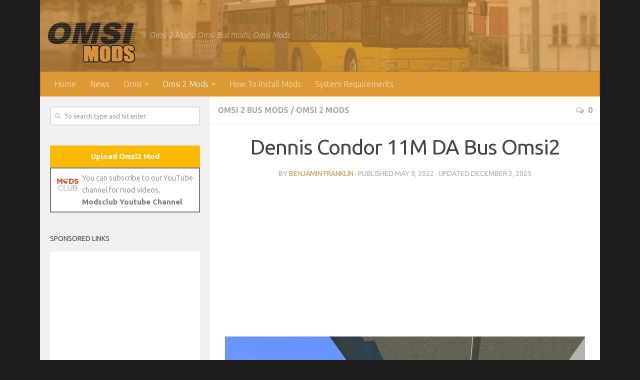

--- FILE ---
content_type: text/html; charset=UTF-8
request_url: https://omsimods.com/dennis-condor-11m-da-bus-omsi2/
body_size: 18449
content:
<!DOCTYPE html>
<html class="no-js" dir="ltr" lang="en-US" prefix="og: https://ogp.me/ns#">
<head>
  <meta charset="UTF-8">
  <meta name="viewport" content="width=device-width, initial-scale=1.0">
  <link rel="profile" href="https://gmpg.org/xfn/11">
  <link rel="pingback" href="https://omsimods.com/xmlrpc.php">
  <title>Dennis Condor 11M DA Bus Omsi2 – Omsi Bus Simulator Mods</title>

		<!-- All in One SEO 4.9.3 - aioseo.com -->
	<meta name="robots" content="max-snippet:-1, max-image-preview:large, max-video-preview:-1" />
	<meta name="author" content="Benjamin Franklin"/>
	<link rel="canonical" href="https://omsimods.com/dennis-condor-11m-da-bus-omsi2/" />
	<meta name="generator" content="All in One SEO (AIOSEO) 4.9.3" />
		<meta property="og:locale" content="en_US" />
		<meta property="og:site_name" content="Omsi Bus Simulator Mods – Omsi 2 Mods, Omsi Bus mods, Omsi Mods" />
		<meta property="og:type" content="article" />
		<meta property="og:title" content="Dennis Condor 11M DA Bus Omsi2 – Omsi Bus Simulator Mods" />
		<meta property="og:url" content="https://omsimods.com/dennis-condor-11m-da-bus-omsi2/" />
		<meta property="og:image" content="https://omsimods.com/wp-content/uploads/2017/10/omsimods.png" />
		<meta property="og:image:secure_url" content="https://omsimods.com/wp-content/uploads/2017/10/omsimods.png" />
		<meta property="article:published_time" content="2022-05-09T15:56:11+00:00" />
		<meta property="article:modified_time" content="2025-12-03T13:51:24+00:00" />
		<meta name="twitter:card" content="summary" />
		<meta name="twitter:title" content="Dennis Condor 11M DA Bus Omsi2 – Omsi Bus Simulator Mods" />
		<meta name="twitter:image" content="https://omsimods.com/wp-content/uploads/2017/10/omsimods.png" />
		<script type="application/ld+json" class="aioseo-schema">
			{"@context":"https:\/\/schema.org","@graph":[{"@type":"Article","@id":"https:\/\/omsimods.com\/dennis-condor-11m-da-bus-omsi2\/#article","name":"Dennis Condor 11M DA Bus Omsi2 \u2013 Omsi Bus Simulator Mods","headline":"Dennis Condor 11M DA Bus Omsi2","author":{"@id":"https:\/\/omsimods.com\/author\/mantiger\/#author"},"publisher":{"@id":"https:\/\/omsimods.com\/#organization"},"image":{"@type":"ImageObject","url":"https:\/\/omsimods.com\/wp-content\/uploads\/2022\/05\/dennis-condor-11m-da-bus.jpg","width":720,"height":447},"datePublished":"2022-05-09T15:56:11+00:00","dateModified":"2025-12-03T13:51:24+00:00","inLanguage":"en-US","mainEntityOfPage":{"@id":"https:\/\/omsimods.com\/dennis-condor-11m-da-bus-omsi2\/#webpage"},"isPartOf":{"@id":"https:\/\/omsimods.com\/dennis-condor-11m-da-bus-omsi2\/#webpage"},"articleSection":"Omsi 2 Bus Mods, Omsi 2 Mods, English, pll_68bd604456f1f"},{"@type":"BreadcrumbList","@id":"https:\/\/omsimods.com\/dennis-condor-11m-da-bus-omsi2\/#breadcrumblist","itemListElement":[{"@type":"ListItem","@id":"https:\/\/omsimods.com#listItem","position":1,"name":"Home","item":"https:\/\/omsimods.com","nextItem":{"@type":"ListItem","@id":"https:\/\/omsimods.com\/category\/omsi2-mods\/#listItem","name":"Omsi 2 Mods"}},{"@type":"ListItem","@id":"https:\/\/omsimods.com\/category\/omsi2-mods\/#listItem","position":2,"name":"Omsi 2 Mods","item":"https:\/\/omsimods.com\/category\/omsi2-mods\/","nextItem":{"@type":"ListItem","@id":"https:\/\/omsimods.com\/category\/omsi2-mods\/omsi2-bus\/#listItem","name":"Omsi 2 Bus Mods"},"previousItem":{"@type":"ListItem","@id":"https:\/\/omsimods.com#listItem","name":"Home"}},{"@type":"ListItem","@id":"https:\/\/omsimods.com\/category\/omsi2-mods\/omsi2-bus\/#listItem","position":3,"name":"Omsi 2 Bus Mods","item":"https:\/\/omsimods.com\/category\/omsi2-mods\/omsi2-bus\/","nextItem":{"@type":"ListItem","@id":"https:\/\/omsimods.com\/dennis-condor-11m-da-bus-omsi2\/#listItem","name":"Dennis Condor 11M DA Bus Omsi2"},"previousItem":{"@type":"ListItem","@id":"https:\/\/omsimods.com\/category\/omsi2-mods\/#listItem","name":"Omsi 2 Mods"}},{"@type":"ListItem","@id":"https:\/\/omsimods.com\/dennis-condor-11m-da-bus-omsi2\/#listItem","position":4,"name":"Dennis Condor 11M DA Bus Omsi2","previousItem":{"@type":"ListItem","@id":"https:\/\/omsimods.com\/category\/omsi2-mods\/omsi2-bus\/#listItem","name":"Omsi 2 Bus Mods"}}]},{"@type":"Organization","@id":"https:\/\/omsimods.com\/#organization","name":"Omsi Bus Simulator Mods","description":"Omsi 2 Mods, Omsi Bus mods, Omsi Mods","url":"https:\/\/omsimods.com\/","logo":{"@type":"ImageObject","url":"https:\/\/omsimods.com\/wp-content\/uploads\/2018\/03\/omsimodslogoapk.png","@id":"https:\/\/omsimods.com\/dennis-condor-11m-da-bus-omsi2\/#organizationLogo","width":75,"height":75},"image":{"@id":"https:\/\/omsimods.com\/dennis-condor-11m-da-bus-omsi2\/#organizationLogo"},"sameAs":["https:\/\/www.tiktok.com\/@kabugames","https:\/\/pinterest.com\/kabugames\/","https:\/\/youtube.com\/channel\/UCDYOt_EQxV9xMecMGbFJxdg"]},{"@type":"Person","@id":"https:\/\/omsimods.com\/author\/mantiger\/#author","url":"https:\/\/omsimods.com\/author\/mantiger\/","name":"Benjamin Franklin","image":{"@type":"ImageObject","@id":"https:\/\/omsimods.com\/dennis-condor-11m-da-bus-omsi2\/#authorImage","url":"https:\/\/secure.gravatar.com\/avatar\/fd8f2991a4d57dffc8f40850004cf06c8998454cbe618ff2541c36e6b2177e41?s=96&d=mm&r=g","width":96,"height":96,"caption":"Benjamin Franklin"}},{"@type":"WebPage","@id":"https:\/\/omsimods.com\/dennis-condor-11m-da-bus-omsi2\/#webpage","url":"https:\/\/omsimods.com\/dennis-condor-11m-da-bus-omsi2\/","name":"Dennis Condor 11M DA Bus Omsi2 \u2013 Omsi Bus Simulator Mods","inLanguage":"en-US","isPartOf":{"@id":"https:\/\/omsimods.com\/#website"},"breadcrumb":{"@id":"https:\/\/omsimods.com\/dennis-condor-11m-da-bus-omsi2\/#breadcrumblist"},"author":{"@id":"https:\/\/omsimods.com\/author\/mantiger\/#author"},"creator":{"@id":"https:\/\/omsimods.com\/author\/mantiger\/#author"},"image":{"@type":"ImageObject","url":"https:\/\/omsimods.com\/wp-content\/uploads\/2022\/05\/dennis-condor-11m-da-bus.jpg","@id":"https:\/\/omsimods.com\/dennis-condor-11m-da-bus-omsi2\/#mainImage","width":720,"height":447},"primaryImageOfPage":{"@id":"https:\/\/omsimods.com\/dennis-condor-11m-da-bus-omsi2\/#mainImage"},"datePublished":"2022-05-09T15:56:11+00:00","dateModified":"2025-12-03T13:51:24+00:00"},{"@type":"WebSite","@id":"https:\/\/omsimods.com\/#website","url":"https:\/\/omsimods.com\/","name":"Omsi Bus Simulator Mods","alternateName":"Omsi 2 Mods","description":"Omsi 2 Mods, Omsi Bus mods, Omsi Mods","inLanguage":"en-US","publisher":{"@id":"https:\/\/omsimods.com\/#organization"}}]}
		</script>
		<!-- All in One SEO -->

<link rel="alternate" href="https://omsimods.com/dennis-condor-11m-da-bus-omsi2/" hreflang="en" />
<link rel="alternate" href="https://omsimods.com/de/omsi2-dennis-condor-11m-da-bus/" hreflang="de" />
<script>document.documentElement.className = document.documentElement.className.replace("no-js","js");</script>
<link rel="alternate" type="application/rss+xml" title="Omsi Bus Simulator Mods &raquo; Feed" href="https://omsimods.com/feed/" />
<link rel="alternate" type="application/rss+xml" title="Omsi Bus Simulator Mods &raquo; Comments Feed" href="https://omsimods.com/comments/feed/" />
<link id="hu-user-gfont" href="//fonts.googleapis.com/css?family=Ubuntu:400,400italic,300italic,300,700&subset=latin,latin-ext" rel="stylesheet" type="text/css"><link rel="alternate" type="application/rss+xml" title="Omsi Bus Simulator Mods &raquo; Dennis Condor 11M DA Bus Omsi2 Comments Feed" href="https://omsimods.com/dennis-condor-11m-da-bus-omsi2/feed/" />
<link rel="alternate" title="oEmbed (JSON)" type="application/json+oembed" href="https://omsimods.com/wp-json/oembed/1.0/embed?url=https%3A%2F%2Fomsimods.com%2Fdennis-condor-11m-da-bus-omsi2%2F&#038;lang=en" />
<link rel="alternate" title="oEmbed (XML)" type="text/xml+oembed" href="https://omsimods.com/wp-json/oembed/1.0/embed?url=https%3A%2F%2Fomsimods.com%2Fdennis-condor-11m-da-bus-omsi2%2F&#038;format=xml&#038;lang=en" />
<style id='wp-img-auto-sizes-contain-inline-css' type='text/css'>
img:is([sizes=auto i],[sizes^="auto," i]){contain-intrinsic-size:3000px 1500px}
/*# sourceURL=wp-img-auto-sizes-contain-inline-css */
</style>
<style id='wp-block-library-inline-css' type='text/css'>
:root{--wp-block-synced-color:#7a00df;--wp-block-synced-color--rgb:122,0,223;--wp-bound-block-color:var(--wp-block-synced-color);--wp-editor-canvas-background:#ddd;--wp-admin-theme-color:#007cba;--wp-admin-theme-color--rgb:0,124,186;--wp-admin-theme-color-darker-10:#006ba1;--wp-admin-theme-color-darker-10--rgb:0,107,160.5;--wp-admin-theme-color-darker-20:#005a87;--wp-admin-theme-color-darker-20--rgb:0,90,135;--wp-admin-border-width-focus:2px}@media (min-resolution:192dpi){:root{--wp-admin-border-width-focus:1.5px}}.wp-element-button{cursor:pointer}:root .has-very-light-gray-background-color{background-color:#eee}:root .has-very-dark-gray-background-color{background-color:#313131}:root .has-very-light-gray-color{color:#eee}:root .has-very-dark-gray-color{color:#313131}:root .has-vivid-green-cyan-to-vivid-cyan-blue-gradient-background{background:linear-gradient(135deg,#00d084,#0693e3)}:root .has-purple-crush-gradient-background{background:linear-gradient(135deg,#34e2e4,#4721fb 50%,#ab1dfe)}:root .has-hazy-dawn-gradient-background{background:linear-gradient(135deg,#faaca8,#dad0ec)}:root .has-subdued-olive-gradient-background{background:linear-gradient(135deg,#fafae1,#67a671)}:root .has-atomic-cream-gradient-background{background:linear-gradient(135deg,#fdd79a,#004a59)}:root .has-nightshade-gradient-background{background:linear-gradient(135deg,#330968,#31cdcf)}:root .has-midnight-gradient-background{background:linear-gradient(135deg,#020381,#2874fc)}:root{--wp--preset--font-size--normal:16px;--wp--preset--font-size--huge:42px}.has-regular-font-size{font-size:1em}.has-larger-font-size{font-size:2.625em}.has-normal-font-size{font-size:var(--wp--preset--font-size--normal)}.has-huge-font-size{font-size:var(--wp--preset--font-size--huge)}.has-text-align-center{text-align:center}.has-text-align-left{text-align:left}.has-text-align-right{text-align:right}.has-fit-text{white-space:nowrap!important}#end-resizable-editor-section{display:none}.aligncenter{clear:both}.items-justified-left{justify-content:flex-start}.items-justified-center{justify-content:center}.items-justified-right{justify-content:flex-end}.items-justified-space-between{justify-content:space-between}.screen-reader-text{border:0;clip-path:inset(50%);height:1px;margin:-1px;overflow:hidden;padding:0;position:absolute;width:1px;word-wrap:normal!important}.screen-reader-text:focus{background-color:#ddd;clip-path:none;color:#444;display:block;font-size:1em;height:auto;left:5px;line-height:normal;padding:15px 23px 14px;text-decoration:none;top:5px;width:auto;z-index:100000}html :where(.has-border-color){border-style:solid}html :where([style*=border-top-color]){border-top-style:solid}html :where([style*=border-right-color]){border-right-style:solid}html :where([style*=border-bottom-color]){border-bottom-style:solid}html :where([style*=border-left-color]){border-left-style:solid}html :where([style*=border-width]){border-style:solid}html :where([style*=border-top-width]){border-top-style:solid}html :where([style*=border-right-width]){border-right-style:solid}html :where([style*=border-bottom-width]){border-bottom-style:solid}html :where([style*=border-left-width]){border-left-style:solid}html :where(img[class*=wp-image-]){height:auto;max-width:100%}:where(figure){margin:0 0 1em}html :where(.is-position-sticky){--wp-admin--admin-bar--position-offset:var(--wp-admin--admin-bar--height,0px)}@media screen and (max-width:600px){html :where(.is-position-sticky){--wp-admin--admin-bar--position-offset:0px}}

/*# sourceURL=wp-block-library-inline-css */
</style><style id='wp-block-image-inline-css' type='text/css'>
.wp-block-image>a,.wp-block-image>figure>a{display:inline-block}.wp-block-image img{box-sizing:border-box;height:auto;max-width:100%;vertical-align:bottom}@media not (prefers-reduced-motion){.wp-block-image img.hide{visibility:hidden}.wp-block-image img.show{animation:show-content-image .4s}}.wp-block-image[style*=border-radius] img,.wp-block-image[style*=border-radius]>a{border-radius:inherit}.wp-block-image.has-custom-border img{box-sizing:border-box}.wp-block-image.aligncenter{text-align:center}.wp-block-image.alignfull>a,.wp-block-image.alignwide>a{width:100%}.wp-block-image.alignfull img,.wp-block-image.alignwide img{height:auto;width:100%}.wp-block-image .aligncenter,.wp-block-image .alignleft,.wp-block-image .alignright,.wp-block-image.aligncenter,.wp-block-image.alignleft,.wp-block-image.alignright{display:table}.wp-block-image .aligncenter>figcaption,.wp-block-image .alignleft>figcaption,.wp-block-image .alignright>figcaption,.wp-block-image.aligncenter>figcaption,.wp-block-image.alignleft>figcaption,.wp-block-image.alignright>figcaption{caption-side:bottom;display:table-caption}.wp-block-image .alignleft{float:left;margin:.5em 1em .5em 0}.wp-block-image .alignright{float:right;margin:.5em 0 .5em 1em}.wp-block-image .aligncenter{margin-left:auto;margin-right:auto}.wp-block-image :where(figcaption){margin-bottom:1em;margin-top:.5em}.wp-block-image.is-style-circle-mask img{border-radius:9999px}@supports ((-webkit-mask-image:none) or (mask-image:none)) or (-webkit-mask-image:none){.wp-block-image.is-style-circle-mask img{border-radius:0;-webkit-mask-image:url('data:image/svg+xml;utf8,<svg viewBox="0 0 100 100" xmlns="http://www.w3.org/2000/svg"><circle cx="50" cy="50" r="50"/></svg>');mask-image:url('data:image/svg+xml;utf8,<svg viewBox="0 0 100 100" xmlns="http://www.w3.org/2000/svg"><circle cx="50" cy="50" r="50"/></svg>');mask-mode:alpha;-webkit-mask-position:center;mask-position:center;-webkit-mask-repeat:no-repeat;mask-repeat:no-repeat;-webkit-mask-size:contain;mask-size:contain}}:root :where(.wp-block-image.is-style-rounded img,.wp-block-image .is-style-rounded img){border-radius:9999px}.wp-block-image figure{margin:0}.wp-lightbox-container{display:flex;flex-direction:column;position:relative}.wp-lightbox-container img{cursor:zoom-in}.wp-lightbox-container img:hover+button{opacity:1}.wp-lightbox-container button{align-items:center;backdrop-filter:blur(16px) saturate(180%);background-color:#5a5a5a40;border:none;border-radius:4px;cursor:zoom-in;display:flex;height:20px;justify-content:center;opacity:0;padding:0;position:absolute;right:16px;text-align:center;top:16px;width:20px;z-index:100}@media not (prefers-reduced-motion){.wp-lightbox-container button{transition:opacity .2s ease}}.wp-lightbox-container button:focus-visible{outline:3px auto #5a5a5a40;outline:3px auto -webkit-focus-ring-color;outline-offset:3px}.wp-lightbox-container button:hover{cursor:pointer;opacity:1}.wp-lightbox-container button:focus{opacity:1}.wp-lightbox-container button:focus,.wp-lightbox-container button:hover,.wp-lightbox-container button:not(:hover):not(:active):not(.has-background){background-color:#5a5a5a40;border:none}.wp-lightbox-overlay{box-sizing:border-box;cursor:zoom-out;height:100vh;left:0;overflow:hidden;position:fixed;top:0;visibility:hidden;width:100%;z-index:100000}.wp-lightbox-overlay .close-button{align-items:center;cursor:pointer;display:flex;justify-content:center;min-height:40px;min-width:40px;padding:0;position:absolute;right:calc(env(safe-area-inset-right) + 16px);top:calc(env(safe-area-inset-top) + 16px);z-index:5000000}.wp-lightbox-overlay .close-button:focus,.wp-lightbox-overlay .close-button:hover,.wp-lightbox-overlay .close-button:not(:hover):not(:active):not(.has-background){background:none;border:none}.wp-lightbox-overlay .lightbox-image-container{height:var(--wp--lightbox-container-height);left:50%;overflow:hidden;position:absolute;top:50%;transform:translate(-50%,-50%);transform-origin:top left;width:var(--wp--lightbox-container-width);z-index:9999999999}.wp-lightbox-overlay .wp-block-image{align-items:center;box-sizing:border-box;display:flex;height:100%;justify-content:center;margin:0;position:relative;transform-origin:0 0;width:100%;z-index:3000000}.wp-lightbox-overlay .wp-block-image img{height:var(--wp--lightbox-image-height);min-height:var(--wp--lightbox-image-height);min-width:var(--wp--lightbox-image-width);width:var(--wp--lightbox-image-width)}.wp-lightbox-overlay .wp-block-image figcaption{display:none}.wp-lightbox-overlay button{background:none;border:none}.wp-lightbox-overlay .scrim{background-color:#fff;height:100%;opacity:.9;position:absolute;width:100%;z-index:2000000}.wp-lightbox-overlay.active{visibility:visible}@media not (prefers-reduced-motion){.wp-lightbox-overlay.active{animation:turn-on-visibility .25s both}.wp-lightbox-overlay.active img{animation:turn-on-visibility .35s both}.wp-lightbox-overlay.show-closing-animation:not(.active){animation:turn-off-visibility .35s both}.wp-lightbox-overlay.show-closing-animation:not(.active) img{animation:turn-off-visibility .25s both}.wp-lightbox-overlay.zoom.active{animation:none;opacity:1;visibility:visible}.wp-lightbox-overlay.zoom.active .lightbox-image-container{animation:lightbox-zoom-in .4s}.wp-lightbox-overlay.zoom.active .lightbox-image-container img{animation:none}.wp-lightbox-overlay.zoom.active .scrim{animation:turn-on-visibility .4s forwards}.wp-lightbox-overlay.zoom.show-closing-animation:not(.active){animation:none}.wp-lightbox-overlay.zoom.show-closing-animation:not(.active) .lightbox-image-container{animation:lightbox-zoom-out .4s}.wp-lightbox-overlay.zoom.show-closing-animation:not(.active) .lightbox-image-container img{animation:none}.wp-lightbox-overlay.zoom.show-closing-animation:not(.active) .scrim{animation:turn-off-visibility .4s forwards}}@keyframes show-content-image{0%{visibility:hidden}99%{visibility:hidden}to{visibility:visible}}@keyframes turn-on-visibility{0%{opacity:0}to{opacity:1}}@keyframes turn-off-visibility{0%{opacity:1;visibility:visible}99%{opacity:0;visibility:visible}to{opacity:0;visibility:hidden}}@keyframes lightbox-zoom-in{0%{transform:translate(calc((-100vw + var(--wp--lightbox-scrollbar-width))/2 + var(--wp--lightbox-initial-left-position)),calc(-50vh + var(--wp--lightbox-initial-top-position))) scale(var(--wp--lightbox-scale))}to{transform:translate(-50%,-50%) scale(1)}}@keyframes lightbox-zoom-out{0%{transform:translate(-50%,-50%) scale(1);visibility:visible}99%{visibility:visible}to{transform:translate(calc((-100vw + var(--wp--lightbox-scrollbar-width))/2 + var(--wp--lightbox-initial-left-position)),calc(-50vh + var(--wp--lightbox-initial-top-position))) scale(var(--wp--lightbox-scale));visibility:hidden}}
/*# sourceURL=https://omsimods.com/wp-includes/blocks/image/style.min.css */
</style>
<style id='wp-block-paragraph-inline-css' type='text/css'>
.is-small-text{font-size:.875em}.is-regular-text{font-size:1em}.is-large-text{font-size:2.25em}.is-larger-text{font-size:3em}.has-drop-cap:not(:focus):first-letter{float:left;font-size:8.4em;font-style:normal;font-weight:100;line-height:.68;margin:.05em .1em 0 0;text-transform:uppercase}body.rtl .has-drop-cap:not(:focus):first-letter{float:none;margin-left:.1em}p.has-drop-cap.has-background{overflow:hidden}:root :where(p.has-background){padding:1.25em 2.375em}:where(p.has-text-color:not(.has-link-color)) a{color:inherit}p.has-text-align-left[style*="writing-mode:vertical-lr"],p.has-text-align-right[style*="writing-mode:vertical-rl"]{rotate:180deg}
/*# sourceURL=https://omsimods.com/wp-includes/blocks/paragraph/style.min.css */
</style>
<style id='global-styles-inline-css' type='text/css'>
:root{--wp--preset--aspect-ratio--square: 1;--wp--preset--aspect-ratio--4-3: 4/3;--wp--preset--aspect-ratio--3-4: 3/4;--wp--preset--aspect-ratio--3-2: 3/2;--wp--preset--aspect-ratio--2-3: 2/3;--wp--preset--aspect-ratio--16-9: 16/9;--wp--preset--aspect-ratio--9-16: 9/16;--wp--preset--color--black: #000000;--wp--preset--color--cyan-bluish-gray: #abb8c3;--wp--preset--color--white: #ffffff;--wp--preset--color--pale-pink: #f78da7;--wp--preset--color--vivid-red: #cf2e2e;--wp--preset--color--luminous-vivid-orange: #ff6900;--wp--preset--color--luminous-vivid-amber: #fcb900;--wp--preset--color--light-green-cyan: #7bdcb5;--wp--preset--color--vivid-green-cyan: #00d084;--wp--preset--color--pale-cyan-blue: #8ed1fc;--wp--preset--color--vivid-cyan-blue: #0693e3;--wp--preset--color--vivid-purple: #9b51e0;--wp--preset--gradient--vivid-cyan-blue-to-vivid-purple: linear-gradient(135deg,rgb(6,147,227) 0%,rgb(155,81,224) 100%);--wp--preset--gradient--light-green-cyan-to-vivid-green-cyan: linear-gradient(135deg,rgb(122,220,180) 0%,rgb(0,208,130) 100%);--wp--preset--gradient--luminous-vivid-amber-to-luminous-vivid-orange: linear-gradient(135deg,rgb(252,185,0) 0%,rgb(255,105,0) 100%);--wp--preset--gradient--luminous-vivid-orange-to-vivid-red: linear-gradient(135deg,rgb(255,105,0) 0%,rgb(207,46,46) 100%);--wp--preset--gradient--very-light-gray-to-cyan-bluish-gray: linear-gradient(135deg,rgb(238,238,238) 0%,rgb(169,184,195) 100%);--wp--preset--gradient--cool-to-warm-spectrum: linear-gradient(135deg,rgb(74,234,220) 0%,rgb(151,120,209) 20%,rgb(207,42,186) 40%,rgb(238,44,130) 60%,rgb(251,105,98) 80%,rgb(254,248,76) 100%);--wp--preset--gradient--blush-light-purple: linear-gradient(135deg,rgb(255,206,236) 0%,rgb(152,150,240) 100%);--wp--preset--gradient--blush-bordeaux: linear-gradient(135deg,rgb(254,205,165) 0%,rgb(254,45,45) 50%,rgb(107,0,62) 100%);--wp--preset--gradient--luminous-dusk: linear-gradient(135deg,rgb(255,203,112) 0%,rgb(199,81,192) 50%,rgb(65,88,208) 100%);--wp--preset--gradient--pale-ocean: linear-gradient(135deg,rgb(255,245,203) 0%,rgb(182,227,212) 50%,rgb(51,167,181) 100%);--wp--preset--gradient--electric-grass: linear-gradient(135deg,rgb(202,248,128) 0%,rgb(113,206,126) 100%);--wp--preset--gradient--midnight: linear-gradient(135deg,rgb(2,3,129) 0%,rgb(40,116,252) 100%);--wp--preset--font-size--small: 13px;--wp--preset--font-size--medium: 20px;--wp--preset--font-size--large: 36px;--wp--preset--font-size--x-large: 42px;--wp--preset--spacing--20: 0.44rem;--wp--preset--spacing--30: 0.67rem;--wp--preset--spacing--40: 1rem;--wp--preset--spacing--50: 1.5rem;--wp--preset--spacing--60: 2.25rem;--wp--preset--spacing--70: 3.38rem;--wp--preset--spacing--80: 5.06rem;--wp--preset--shadow--natural: 6px 6px 9px rgba(0, 0, 0, 0.2);--wp--preset--shadow--deep: 12px 12px 50px rgba(0, 0, 0, 0.4);--wp--preset--shadow--sharp: 6px 6px 0px rgba(0, 0, 0, 0.2);--wp--preset--shadow--outlined: 6px 6px 0px -3px rgb(255, 255, 255), 6px 6px rgb(0, 0, 0);--wp--preset--shadow--crisp: 6px 6px 0px rgb(0, 0, 0);}:where(.is-layout-flex){gap: 0.5em;}:where(.is-layout-grid){gap: 0.5em;}body .is-layout-flex{display: flex;}.is-layout-flex{flex-wrap: wrap;align-items: center;}.is-layout-flex > :is(*, div){margin: 0;}body .is-layout-grid{display: grid;}.is-layout-grid > :is(*, div){margin: 0;}:where(.wp-block-columns.is-layout-flex){gap: 2em;}:where(.wp-block-columns.is-layout-grid){gap: 2em;}:where(.wp-block-post-template.is-layout-flex){gap: 1.25em;}:where(.wp-block-post-template.is-layout-grid){gap: 1.25em;}.has-black-color{color: var(--wp--preset--color--black) !important;}.has-cyan-bluish-gray-color{color: var(--wp--preset--color--cyan-bluish-gray) !important;}.has-white-color{color: var(--wp--preset--color--white) !important;}.has-pale-pink-color{color: var(--wp--preset--color--pale-pink) !important;}.has-vivid-red-color{color: var(--wp--preset--color--vivid-red) !important;}.has-luminous-vivid-orange-color{color: var(--wp--preset--color--luminous-vivid-orange) !important;}.has-luminous-vivid-amber-color{color: var(--wp--preset--color--luminous-vivid-amber) !important;}.has-light-green-cyan-color{color: var(--wp--preset--color--light-green-cyan) !important;}.has-vivid-green-cyan-color{color: var(--wp--preset--color--vivid-green-cyan) !important;}.has-pale-cyan-blue-color{color: var(--wp--preset--color--pale-cyan-blue) !important;}.has-vivid-cyan-blue-color{color: var(--wp--preset--color--vivid-cyan-blue) !important;}.has-vivid-purple-color{color: var(--wp--preset--color--vivid-purple) !important;}.has-black-background-color{background-color: var(--wp--preset--color--black) !important;}.has-cyan-bluish-gray-background-color{background-color: var(--wp--preset--color--cyan-bluish-gray) !important;}.has-white-background-color{background-color: var(--wp--preset--color--white) !important;}.has-pale-pink-background-color{background-color: var(--wp--preset--color--pale-pink) !important;}.has-vivid-red-background-color{background-color: var(--wp--preset--color--vivid-red) !important;}.has-luminous-vivid-orange-background-color{background-color: var(--wp--preset--color--luminous-vivid-orange) !important;}.has-luminous-vivid-amber-background-color{background-color: var(--wp--preset--color--luminous-vivid-amber) !important;}.has-light-green-cyan-background-color{background-color: var(--wp--preset--color--light-green-cyan) !important;}.has-vivid-green-cyan-background-color{background-color: var(--wp--preset--color--vivid-green-cyan) !important;}.has-pale-cyan-blue-background-color{background-color: var(--wp--preset--color--pale-cyan-blue) !important;}.has-vivid-cyan-blue-background-color{background-color: var(--wp--preset--color--vivid-cyan-blue) !important;}.has-vivid-purple-background-color{background-color: var(--wp--preset--color--vivid-purple) !important;}.has-black-border-color{border-color: var(--wp--preset--color--black) !important;}.has-cyan-bluish-gray-border-color{border-color: var(--wp--preset--color--cyan-bluish-gray) !important;}.has-white-border-color{border-color: var(--wp--preset--color--white) !important;}.has-pale-pink-border-color{border-color: var(--wp--preset--color--pale-pink) !important;}.has-vivid-red-border-color{border-color: var(--wp--preset--color--vivid-red) !important;}.has-luminous-vivid-orange-border-color{border-color: var(--wp--preset--color--luminous-vivid-orange) !important;}.has-luminous-vivid-amber-border-color{border-color: var(--wp--preset--color--luminous-vivid-amber) !important;}.has-light-green-cyan-border-color{border-color: var(--wp--preset--color--light-green-cyan) !important;}.has-vivid-green-cyan-border-color{border-color: var(--wp--preset--color--vivid-green-cyan) !important;}.has-pale-cyan-blue-border-color{border-color: var(--wp--preset--color--pale-cyan-blue) !important;}.has-vivid-cyan-blue-border-color{border-color: var(--wp--preset--color--vivid-cyan-blue) !important;}.has-vivid-purple-border-color{border-color: var(--wp--preset--color--vivid-purple) !important;}.has-vivid-cyan-blue-to-vivid-purple-gradient-background{background: var(--wp--preset--gradient--vivid-cyan-blue-to-vivid-purple) !important;}.has-light-green-cyan-to-vivid-green-cyan-gradient-background{background: var(--wp--preset--gradient--light-green-cyan-to-vivid-green-cyan) !important;}.has-luminous-vivid-amber-to-luminous-vivid-orange-gradient-background{background: var(--wp--preset--gradient--luminous-vivid-amber-to-luminous-vivid-orange) !important;}.has-luminous-vivid-orange-to-vivid-red-gradient-background{background: var(--wp--preset--gradient--luminous-vivid-orange-to-vivid-red) !important;}.has-very-light-gray-to-cyan-bluish-gray-gradient-background{background: var(--wp--preset--gradient--very-light-gray-to-cyan-bluish-gray) !important;}.has-cool-to-warm-spectrum-gradient-background{background: var(--wp--preset--gradient--cool-to-warm-spectrum) !important;}.has-blush-light-purple-gradient-background{background: var(--wp--preset--gradient--blush-light-purple) !important;}.has-blush-bordeaux-gradient-background{background: var(--wp--preset--gradient--blush-bordeaux) !important;}.has-luminous-dusk-gradient-background{background: var(--wp--preset--gradient--luminous-dusk) !important;}.has-pale-ocean-gradient-background{background: var(--wp--preset--gradient--pale-ocean) !important;}.has-electric-grass-gradient-background{background: var(--wp--preset--gradient--electric-grass) !important;}.has-midnight-gradient-background{background: var(--wp--preset--gradient--midnight) !important;}.has-small-font-size{font-size: var(--wp--preset--font-size--small) !important;}.has-medium-font-size{font-size: var(--wp--preset--font-size--medium) !important;}.has-large-font-size{font-size: var(--wp--preset--font-size--large) !important;}.has-x-large-font-size{font-size: var(--wp--preset--font-size--x-large) !important;}
/*# sourceURL=global-styles-inline-css */
</style>

<style id='classic-theme-styles-inline-css' type='text/css'>
/*! This file is auto-generated */
.wp-block-button__link{color:#fff;background-color:#32373c;border-radius:9999px;box-shadow:none;text-decoration:none;padding:calc(.667em + 2px) calc(1.333em + 2px);font-size:1.125em}.wp-block-file__button{background:#32373c;color:#fff;text-decoration:none}
/*# sourceURL=/wp-includes/css/classic-themes.min.css */
</style>
<link rel='stylesheet' id='hueman-main-style-css' href='https://omsimods.com/wp-content/themes/hueman/assets/front/css/main.min.css?ver=6.9' type='text/css' media='all' />
<style id='hueman-main-style-inline-css' type='text/css'>
body { font-family:'Ubuntu', Arial, sans-serif;font-size:1.00rem }@media only screen and (min-width: 720px) {
        .nav > li { font-size:1.00rem; }
      }.boxed #wrapper, .container-inner { max-width: 1120px; }@media only screen and (min-width: 720px) {
                .boxed .desktop-sticky {
                  width: 1120px;
                }
              }.sidebar .widget { padding-left: 20px; padding-right: 20px; padding-top: 20px; }::selection { background-color: #d4923d; }
::-moz-selection { background-color: #d4923d; }a,.themeform label .required,#flexslider-featured .flex-direction-nav .flex-next:hover,#flexslider-featured .flex-direction-nav .flex-prev:hover,.post-hover:hover .post-title a,.post-title a:hover,.sidebar.s1 .post-nav li a:hover i,.content .post-nav li a:hover i,.post-related a:hover,.sidebar.s1 .widget_rss ul li a,#footer .widget_rss ul li a,.sidebar.s1 .widget_calendar a,#footer .widget_calendar a,.sidebar.s1 .alx-tab .tab-item-category a,.sidebar.s1 .alx-posts .post-item-category a,.sidebar.s1 .alx-tab li:hover .tab-item-title a,.sidebar.s1 .alx-tab li:hover .tab-item-comment a,.sidebar.s1 .alx-posts li:hover .post-item-title a,#footer .alx-tab .tab-item-category a,#footer .alx-posts .post-item-category a,#footer .alx-tab li:hover .tab-item-title a,#footer .alx-tab li:hover .tab-item-comment a,#footer .alx-posts li:hover .post-item-title a,.comment-tabs li.active a,.comment-awaiting-moderation,.child-menu a:hover,.child-menu .current_page_item > a,.wp-pagenavi a{ color: #d4923d; }.themeform input[type="submit"],.themeform button[type="submit"],.sidebar.s1 .sidebar-top,.sidebar.s1 .sidebar-toggle,#flexslider-featured .flex-control-nav li a.flex-active,.post-tags a:hover,.sidebar.s1 .widget_calendar caption,#footer .widget_calendar caption,.author-bio .bio-avatar:after,.commentlist li.bypostauthor > .comment-body:after,.commentlist li.comment-author-admin > .comment-body:after{ background-color: #d4923d; }.post-format .format-container { border-color: #d4923d; }.sidebar.s1 .alx-tabs-nav li.active a,#footer .alx-tabs-nav li.active a,.comment-tabs li.active a,.wp-pagenavi a:hover,.wp-pagenavi a:active,.wp-pagenavi span.current{ border-bottom-color: #d4923d!important; }.sidebar.s2 .post-nav li a:hover i,
.sidebar.s2 .widget_rss ul li a,
.sidebar.s2 .widget_calendar a,
.sidebar.s2 .alx-tab .tab-item-category a,
.sidebar.s2 .alx-posts .post-item-category a,
.sidebar.s2 .alx-tab li:hover .tab-item-title a,
.sidebar.s2 .alx-tab li:hover .tab-item-comment a,
.sidebar.s2 .alx-posts li:hover .post-item-title a { color: #d4923d; }
.sidebar.s2 .sidebar-top,.sidebar.s2 .sidebar-toggle,.post-comments,.jp-play-bar,.jp-volume-bar-value,.sidebar.s2 .widget_calendar caption{ background-color: #d4923d; }.sidebar.s2 .alx-tabs-nav li.active a { border-bottom-color: #d4923d; }
.post-comments span:before { border-right-color: #d4923d; }
      #header { background-color: #1e1e1e; }
@media only screen and (min-width: 720px) {
  #nav-header .nav ul { background-color: #1e1e1e; }
}
        .is-scrolled #header #nav-mobile { background-color: #454e5c; background-color: rgba(69,78,92,0.90) }#nav-header.nav-container, #main-header-search .search-expand { background-color: #dd9933; }
@media only screen and (min-width: 720px) {
  #nav-header .nav ul { background-color: #dd9933; }
}
        .site-title a img { max-height: 90px; }body { background-color: #1e1e1e; }
/*# sourceURL=hueman-main-style-inline-css */
</style>
<link rel='stylesheet' id='hueman-font-awesome-css' href='https://omsimods.com/wp-content/themes/hueman/assets/front/css/font-awesome.min.css?ver=6.9' type='text/css' media='all' />
<script type="text/javascript" src="https://omsimods.com/wp-includes/js/jquery/jquery.min.js?ver=3.7.1" id="jquery-core-js"></script>
<script type="text/javascript" src="https://omsimods.com/wp-includes/js/jquery/jquery-migrate.min.js?ver=3.4.1" id="jquery-migrate-js"></script>
<link rel="https://api.w.org/" href="https://omsimods.com/wp-json/" /><link rel="alternate" title="JSON" type="application/json" href="https://omsimods.com/wp-json/wp/v2/posts/3751" /><link rel="EditURI" type="application/rsd+xml" title="RSD" href="https://omsimods.com/xmlrpc.php?rsd" />
<meta name="generator" content="WordPress 6.9" />
<link rel='shortlink' href='https://omsimods.com/?p=3751' />
<!--[if lt IE 9]>
<script src="https://omsimods.com/wp-content/themes/hueman/assets/front/js/ie/html5shiv-printshiv.min.js"></script>
<script src="https://omsimods.com/wp-content/themes/hueman/assets/front/js/ie/selectivizr.js"></script>
<![endif]-->
<style type="text/css">.recentcomments a{display:inline !important;padding:0 !important;margin:0 !important;}</style><link rel="icon" href="https://omsimods.com/wp-content/uploads/2017/10/omsifav-150x150.png" sizes="32x32" />
<link rel="icon" href="https://omsimods.com/wp-content/uploads/2017/10/omsifav-320x320.png" sizes="192x192" />
<link rel="apple-touch-icon" href="https://omsimods.com/wp-content/uploads/2017/10/omsifav-320x320.png" />
<meta name="msapplication-TileImage" content="https://omsimods.com/wp-content/uploads/2017/10/omsifav-320x320.png" />
		<style type="text/css" id="wp-custom-css">
			/*
You can add your own CSS here.

Click the help icon above to learn more.

Use this field to test small chunks of CSS code. For important CSS customizations, it is recommended to modify the style.css file of a child theme.
http//codex.wordpress.org/Child_Themes
*/

.pad {padding:15px}

.alert{
background:#993333;
width:92%;
border-radius:7px;
padding:10px 20px;
text-align:center;
color:#FFF;
}

.post-list .post-row{
	border-bottom:0;
}

.alert a{
font-weight:bold;
color:#FFF;
}
ins {
background-color: #FFFFFF !important;
}
.ads{padding:10px 0px;}
.totalmods{margin:0px;padding:10px;color:#fff;text-align:center;background-color:#2e2e2e;font-size:25px;font-weight:600;}

@media (max-width: 767px ) {
    .wp-pagenavi span.pages,
    .wp-pagenavi span.extend,
    .wp-pagenavi a.page,
    .wp-pagenavi a.first,
    .wp-pagenavi a.last {
        display: none!important;
    }
}
.post-meta{
	position:relative !important;
}		</style>
			<!-- Google tag (gtag.js) -->
<script async src="https://www.googletagmanager.com/gtag/js?id=G-PXG16F8ZZ8"></script>
	<script async src="https://pagead2.googlesyndication.com/pagead/js/adsbygoogle.js?client=ca-pub-3949044038045284"
     crossorigin="anonymous"></script>
<script>
  window.dataLayer = window.dataLayer || [];
  function gtag(){dataLayer.push(arguments);}
  gtag('js', new Date());

  gtag('config', 'G-PXG16F8ZZ8');
</script>
</head>

<body class="wp-singular post-template-default single single-post postid-3751 single-format-standard wp-custom-logo wp-theme-hueman col-2cr boxed header-desktop-sticky header-mobile-sticky chrome">

<div id="wrapper">

  
  <header id="header" class="top-menu-mobile-on one-mobile-menu top_menu header-ads-desktop  topbar-transparent has-header-img">
        <nav class="nav-container group mobile-menu mobile-sticky no-menu-assigned" id="nav-mobile" data-menu-id="header-1">
  <div class="mobile-title-logo-in-header">                  <p class="site-title"><a class="custom-logo-link" href="https://omsimods.com/" rel="home" title="Omsi Bus Simulator Mods | Home page"><img src="https://omsimods.com/wp-content/uploads/2017/10/omsimods.png" alt="Omsi Bus Simulator Mods"></a></p>
                </div>
        
                    <!-- <div class="ham__navbar-toggler collapsed" aria-expanded="false">
          <div class="ham__navbar-span-wrapper">
            <span class="ham-toggler-menu__span"></span>
          </div>
        </div> -->
        <div class="ham__navbar-toggler-two collapsed" title="Menu" aria-expanded="false">
          <div class="ham__navbar-span-wrapper">
            <span class="line line-1"></span>
            <span class="line line-2"></span>
            <span class="line line-3"></span>
          </div>
        </div>
            
      <div class="nav-text"></div>
      <div class="nav-wrap container">
                  <ul class="nav container-inner group mobile-search">
                            <li>
                  <form method="get" class="searchform themeform" action="https://omsimods.com/">
	<div>
		<input type="text" class="search" name="s" onblur="if(this.value=='')this.value='To search type and hit enter';" onfocus="if(this.value=='To search type and hit enter')this.value='';" value="To search type and hit enter" />
	</div>
</form>                </li>
                      </ul>
                <ul id="menu-header" class="nav container-inner group"><li id="menu-item-23" class="menu-item menu-item-type-custom menu-item-object-custom menu-item-home menu-item-23"><a href="https://omsimods.com">Home</a></li>
<li id="menu-item-161" class="menu-item menu-item-type-taxonomy menu-item-object-category menu-item-161"><a href="https://omsimods.com/category/news/">News</a></li>
<li id="menu-item-162" class="menu-item menu-item-type-taxonomy menu-item-object-category menu-item-has-children menu-item-162"><a href="https://omsimods.com/category/omsi/">Omsi</a>
<ul class="sub-menu">
	<li id="menu-item-1294" class="menu-item menu-item-type-taxonomy menu-item-object-category menu-item-1294"><a href="https://omsimods.com/category/omsi/omsi-cars/">Omsi Cars</a></li>
	<li id="menu-item-1281" class="menu-item menu-item-type-taxonomy menu-item-object-category menu-item-1281"><a href="https://omsimods.com/category/omsi/omsi-trucks/">Omsi Trucks</a></li>
	<li id="menu-item-1295" class="menu-item menu-item-type-taxonomy menu-item-object-category menu-item-1295"><a href="https://omsimods.com/category/omsi/traffic-cars/">Traffic Cars</a></li>
	<li id="menu-item-1293" class="menu-item menu-item-type-taxonomy menu-item-object-category menu-item-1293"><a href="https://omsimods.com/category/omsi/omsi-bus/">Omsi Bus</a></li>
</ul>
</li>
<li id="menu-item-43" class="menu-item menu-item-type-taxonomy menu-item-object-category current-post-ancestor current-menu-parent current-post-parent menu-item-has-children menu-item-43"><a href="https://omsimods.com/category/omsi2-mods/">Omsi 2 Mods</a>
<ul class="sub-menu">
	<li id="menu-item-44" class="menu-item menu-item-type-taxonomy menu-item-object-category current-post-ancestor current-menu-parent current-post-parent menu-item-44"><a href="https://omsimods.com/category/omsi2-mods/omsi2-bus/">Omsi 2 Bus Mods</a></li>
	<li id="menu-item-69" class="menu-item menu-item-type-taxonomy menu-item-object-category menu-item-69"><a href="https://omsimods.com/category/omsi2-mods/omsi2-cars/">Omsi 2 Car Mods</a></li>
	<li id="menu-item-160" class="menu-item menu-item-type-taxonomy menu-item-object-category menu-item-160"><a href="https://omsimods.com/category/omsi2-mods/omsi2-maps/">Omsi 2 Maps</a></li>
	<li id="menu-item-392" class="menu-item menu-item-type-taxonomy menu-item-object-category menu-item-392"><a href="https://omsimods.com/category/omsi2-mods/omsi2-traffic-mods/">Omsi 2 Traffic Mods</a></li>
	<li id="menu-item-393" class="menu-item menu-item-type-taxonomy menu-item-object-category menu-item-393"><a href="https://omsimods.com/category/omsi2-mods/omsi2-trucks/">Omsi 2 Truck Mods</a></li>
	<li id="menu-item-1282" class="menu-item menu-item-type-taxonomy menu-item-object-category menu-item-1282"><a href="https://omsimods.com/category/omsi2-mods/omsi2-other-mods/">Omsi 2 Other Mods</a></li>
	<li id="menu-item-1283" class="menu-item menu-item-type-taxonomy menu-item-object-category menu-item-1283"><a href="https://omsimods.com/category/omsi2-mods/omsi2-skins/">Omsi 2 Skins</a></li>
	<li id="menu-item-1359" class="menu-item menu-item-type-taxonomy menu-item-object-category menu-item-1359"><a href="https://omsimods.com/category/omsi2-mods/omsi2-repaint/">Omsi 2 Repaint</a></li>
</ul>
</li>
<li id="menu-item-165" class="menu-item menu-item-type-post_type menu-item-object-page menu-item-165"><a href="https://omsimods.com/how-to-install-mods/">How To Install Mods</a></li>
<li id="menu-item-4031" class="menu-item menu-item-type-post_type menu-item-object-page menu-item-4031"><a href="https://omsimods.com/omsi2-system-requirements/">System Requirements</a></li>
</ul>      </div>
</nav><!--/#nav-topbar-->  
  
  <div class="container group">
        <div class="container-inner">

                <div id="header-image-wrap">
              <div class="group pad central-header-zone">
                                        <div class="logo-tagline-group">
                                            <p class="site-title"><a class="custom-logo-link" href="https://omsimods.com/" rel="home" title="Omsi Bus Simulator Mods | Home page"><img src="https://omsimods.com/wp-content/uploads/2017/10/omsimods.png" alt="Omsi Bus Simulator Mods"></a></p>
                                                                        <p class="site-description">Omsi 2 Mods, Omsi Bus mods, Omsi Mods</p>
                                                </div>
                                                  </div>

              <a href="https://omsimods.com/" rel="home"><img class="site-image" src="https://omsimods.com/wp-content/uploads/2025/08/omsiheader_2025.jpg" alt="Omsi Bus Simulator Mods"></a>          </div>
      
                <nav class="nav-container group desktop-menu " id="nav-header" data-menu-id="header-2">
    <div class="nav-text"><!-- put your mobile menu text here --></div>

  <div class="nav-wrap container">
        <ul id="menu-header-1" class="nav container-inner group"><li class="menu-item menu-item-type-custom menu-item-object-custom menu-item-home menu-item-23"><a href="https://omsimods.com">Home</a></li>
<li class="menu-item menu-item-type-taxonomy menu-item-object-category menu-item-161"><a href="https://omsimods.com/category/news/">News</a></li>
<li class="menu-item menu-item-type-taxonomy menu-item-object-category menu-item-has-children menu-item-162"><a href="https://omsimods.com/category/omsi/">Omsi</a>
<ul class="sub-menu">
	<li class="menu-item menu-item-type-taxonomy menu-item-object-category menu-item-1294"><a href="https://omsimods.com/category/omsi/omsi-cars/">Omsi Cars</a></li>
	<li class="menu-item menu-item-type-taxonomy menu-item-object-category menu-item-1281"><a href="https://omsimods.com/category/omsi/omsi-trucks/">Omsi Trucks</a></li>
	<li class="menu-item menu-item-type-taxonomy menu-item-object-category menu-item-1295"><a href="https://omsimods.com/category/omsi/traffic-cars/">Traffic Cars</a></li>
	<li class="menu-item menu-item-type-taxonomy menu-item-object-category menu-item-1293"><a href="https://omsimods.com/category/omsi/omsi-bus/">Omsi Bus</a></li>
</ul>
</li>
<li class="menu-item menu-item-type-taxonomy menu-item-object-category current-post-ancestor current-menu-parent current-post-parent menu-item-has-children menu-item-43"><a href="https://omsimods.com/category/omsi2-mods/">Omsi 2 Mods</a>
<ul class="sub-menu">
	<li class="menu-item menu-item-type-taxonomy menu-item-object-category current-post-ancestor current-menu-parent current-post-parent menu-item-44"><a href="https://omsimods.com/category/omsi2-mods/omsi2-bus/">Omsi 2 Bus Mods</a></li>
	<li class="menu-item menu-item-type-taxonomy menu-item-object-category menu-item-69"><a href="https://omsimods.com/category/omsi2-mods/omsi2-cars/">Omsi 2 Car Mods</a></li>
	<li class="menu-item menu-item-type-taxonomy menu-item-object-category menu-item-160"><a href="https://omsimods.com/category/omsi2-mods/omsi2-maps/">Omsi 2 Maps</a></li>
	<li class="menu-item menu-item-type-taxonomy menu-item-object-category menu-item-392"><a href="https://omsimods.com/category/omsi2-mods/omsi2-traffic-mods/">Omsi 2 Traffic Mods</a></li>
	<li class="menu-item menu-item-type-taxonomy menu-item-object-category menu-item-393"><a href="https://omsimods.com/category/omsi2-mods/omsi2-trucks/">Omsi 2 Truck Mods</a></li>
	<li class="menu-item menu-item-type-taxonomy menu-item-object-category menu-item-1282"><a href="https://omsimods.com/category/omsi2-mods/omsi2-other-mods/">Omsi 2 Other Mods</a></li>
	<li class="menu-item menu-item-type-taxonomy menu-item-object-category menu-item-1283"><a href="https://omsimods.com/category/omsi2-mods/omsi2-skins/">Omsi 2 Skins</a></li>
	<li class="menu-item menu-item-type-taxonomy menu-item-object-category menu-item-1359"><a href="https://omsimods.com/category/omsi2-mods/omsi2-repaint/">Omsi 2 Repaint</a></li>
</ul>
</li>
<li class="menu-item menu-item-type-post_type menu-item-object-page menu-item-165"><a href="https://omsimods.com/how-to-install-mods/">How To Install Mods</a></li>
<li class="menu-item menu-item-type-post_type menu-item-object-page menu-item-4031"><a href="https://omsimods.com/omsi2-system-requirements/">System Requirements</a></li>
</ul>  </div>
</nav><!--/#nav-header-->      
    </div><!--/.container-inner-->
      </div><!--/.container-->

</header><!--/#header-->
  
  <div class="container" id="page">
    <div class="container-inner">
            <div class="main">
        <div class="main-inner group">
          
              <section class="content">
              <div class="page-title pad group">
          	    		<ul class="meta-single group">
    			<li class="category"><a href="https://omsimods.com/category/omsi2-mods/omsi2-bus/" rel="category tag">Omsi 2 Bus Mods</a> <span>/</span> <a href="https://omsimods.com/category/omsi2-mods/" rel="category tag">Omsi 2 Mods</a></li>
    			    			<li class="comments"><a href="https://omsimods.com/dennis-condor-11m-da-bus-omsi2/#respond"><i class="fa fa-comments-o"></i>0</a></li>
    			    		</ul>

    	
    </div><!--/.page-title-->
          <div class="pad group">
              <article class="post-3751 post type-post status-publish format-standard has-post-thumbnail hentry category-omsi2-bus category-omsi2-mods">
    <div class="post-inner group"  style="text-align:center;">

      <h1 class="post-title entry-title">Dennis Condor 11M DA Bus Omsi2</h1>
<p class="post-byline">by   <span class="vcard author">
     <span class="fn"><a href="https://omsimods.com/author/mantiger/" title="Posts by Benjamin Franklin" rel="author">Benjamin Franklin</a></span>
   </span> &middot;
                            Published <time class="published" datetime="May 9, 2022">May 9, 2022</time>
              &middot; Updated <time class="updated" datetime="December 3, 2025">December 3, 2025</time>
               </p>
      
      <div class="clear"></div>

      <div class="entry themeform">
        <div class="entry-inner">
<div class="ads">
<!-- omsi25 -->
<ins class="adsbygoogle"
     style="display:block"
     data-ad-client="ca-pub-3949044038045284"
     data-ad-slot="8454570129"
     data-ad-format="auto"
     data-full-width-responsive="true"></ins>
<script>
     (adsbygoogle = window.adsbygoogle || []).push({});
</script></div>
          
<figure class="wp-block-image size-full"><img  fetchpriority="high" decoding="async" width="720" height="447"  src="[data-uri]" data-src="https://omsimods.com/wp-content/uploads/2022/05/dennis-condor-11m-da-bus.jpg"  alt="" class="wp-image-3752"/></figure>



<p>Dennis Condor 11M DA bus for Omsi 2.</p>
			<div class="ads">
<!-- omsi25 -->
<ins class="adsbygoogle"
     style="display:block"
     data-ad-client="ca-pub-3949044038045284"
     data-ad-slot="8454570129"
     data-ad-format="auto"
     data-full-width-responsive="true"></ins>
<script>
     (adsbygoogle = window.adsbygoogle || []).push({});
</script>
			</div>
<strong>Authors:</strong>&nbsp;Original by GX7767, Model edit by EC, Sound and tune by MB&nbsp;
<br><strong>File Info:</strong>&nbsp;

ZIP / 232 MB<br>
<a href="https://file.omsimods.com/2025/12/Dennis_Condor_11M_DA_20210101.zip">Dennis Condor 11M DA Bus Omsi2 Download - file.omsimods.com</a>
<div class="ads">
<!-- omsi25 -->
<ins class="adsbygoogle"
     style="display:block"
     data-ad-client="ca-pub-3949044038045284"
     data-ad-slot="8454570129"
     data-ad-format="auto"
     data-full-width-responsive="true"></ins>
<script>
     (adsbygoogle = window.adsbygoogle || []).push({});
</script></div>
          <nav class="pagination group">
                      </nav><!--/.pagination-->
        </div>

        
        <div class="clear"></div>
      </div><!--/.entry-->

    </div><!--/.post-inner-->
  </article><!--/.post-->

<div class="clear"></div>






<h4 class="heading">
	<i class="fa fa-hand-o-right"></i>You may also like...</h4>
<hr>
<script async src="//pagead2.googlesyndication.com/pagead/js/adsbygoogle.js"></script>
<ins class="adsbygoogle"
     style="display:block"
     data-ad-format="autorelaxed"
     data-ad-client="ca-pub-3949044038045284"
     data-ad-slot="2079316084"></ins>
<script>
     (adsbygoogle = window.adsbygoogle || []).push({});
</script>
<ul class="related-posts group">

		<li class="related post-hover">
		<article class="post-374 post type-post status-publish format-standard has-post-thumbnail hentry category-omsi2-bus category-omsi2-mods">

			<div class="post-thumbnail">
				<a href="https://omsimods.com/omsi-2-leyland-fleetline/" title="Omsi 2 &#8211; Leyland Fleetline">
					<img  width="520" height="245"  src="[data-uri]" data-src="https://omsimods.com/wp-content/uploads/2017/11/Leyland-520x245.jpg"  class="attachment-thumb-medium size-thumb-medium wp-post-image" alt="" decoding="async" loading="lazy" data-srcset="https://omsimods.com/wp-content/uploads/2017/11/Leyland-520x245.jpg 520w, https://omsimods.com/wp-content/uploads/2017/11/Leyland-720x340.jpg 720w" data-sizes="auto, (max-width: 520px) 100vw, 520px" />																			</a>
									<a class="post-comments" href="https://omsimods.com/omsi-2-leyland-fleetline/#respond"><span><i class="fa fa-comments-o"></i>0</span></a>
							</div><!--/.post-thumbnail-->

			<div class="related-inner">

				<h4 class="post-title entry-title">
					<a href="https://omsimods.com/omsi-2-leyland-fleetline/" rel="bookmark" title="Omsi 2 &#8211; Leyland Fleetline">Omsi 2 &#8211; Leyland Fleetline</a>
				</h4><!--/.post-title-->

				<div class="post-meta group">
					<p class="post-date">
  <time class="published updated" datetime="2017-11-04 07:01:44">November 4, 2017</time>
</p>

  <p class="post-byline" style="display:none">&nbsp;by    <span class="vcard author">
      <span class="fn"><a href="https://omsimods.com/author/omsimods/" title="Posts by Omsimods" rel="author">Omsimods</a></span>
    </span> &middot; Published <span class="published">November 4, 2017</span>
      </p>
				</div><!--/.post-meta-->

			</div><!--/.related-inner-->

		</article>
	</li><!--/.related-->
		<li class="related post-hover">
		<article class="post-5834 post type-post status-publish format-standard has-post-thumbnail hentry category-omsi2-bus category-omsi2-mods">

			<div class="post-thumbnail">
				<a href="https://omsimods.com/omsi2-ruta-spv-15/" title="Omsi2 &#8211; Ruta SPV-15">
					<img  width="520" height="245"  src="[data-uri]" data-src="https://omsimods.com/wp-content/uploads/2025/11/ruth-spv-15-520x245.jpg"  class="attachment-thumb-medium size-thumb-medium wp-post-image" alt="" decoding="async" loading="lazy" data-srcset="https://omsimods.com/wp-content/uploads/2025/11/ruth-spv-15-520x245.jpg 520w, https://omsimods.com/wp-content/uploads/2025/11/ruth-spv-15-720x340.jpg 720w" data-sizes="auto, (max-width: 520px) 100vw, 520px" />																			</a>
									<a class="post-comments" href="https://omsimods.com/omsi2-ruta-spv-15/#respond"><span><i class="fa fa-comments-o"></i>0</span></a>
							</div><!--/.post-thumbnail-->

			<div class="related-inner">

				<h4 class="post-title entry-title">
					<a href="https://omsimods.com/omsi2-ruta-spv-15/" rel="bookmark" title="Omsi2 &#8211; Ruta SPV-15">Omsi2 &#8211; Ruta SPV-15</a>
				</h4><!--/.post-title-->

				<div class="post-meta group">
					<p class="post-date">
  <time class="published updated" datetime="2025-11-14 14:58:19">November 14, 2025</time>
</p>

  <p class="post-byline" style="display:none">&nbsp;by    <span class="vcard author">
      <span class="fn"><a href="https://omsimods.com/author/mantiger/" title="Posts by Benjamin Franklin" rel="author">Benjamin Franklin</a></span>
    </span> &middot; Published <span class="published">November 14, 2025</span>
     &middot; Last modified <span class="updated">December 24, 2025</span>  </p>
				</div><!--/.post-meta-->

			</div><!--/.related-inner-->

		</article>
	</li><!--/.related-->
		<li class="related post-hover">
		<article class="post-2716 post type-post status-publish format-standard has-post-thumbnail hentry category-omsi2-bus category-omsi2-mods">

			<div class="post-thumbnail">
				<a href="https://omsimods.com/omsi2-technobus-tribus-superbus-2-2/" title="Omsi2 &#8211; Technobus Tribus &#8211; Superbus 2">
					<img  width="520" height="245"  src="[data-uri]" data-src="https://omsimods.com/wp-content/uploads/2020/05/technobus-tribus-superbus-2-520x245.jpg"  class="attachment-thumb-medium size-thumb-medium wp-post-image" alt="" decoding="async" loading="lazy" data-srcset="https://omsimods.com/wp-content/uploads/2020/05/technobus-tribus-superbus-2-520x245.jpg 520w, https://omsimods.com/wp-content/uploads/2020/05/technobus-tribus-superbus-2-720x340.jpg 720w" data-sizes="auto, (max-width: 520px) 100vw, 520px" />																			</a>
									<a class="post-comments" href="https://omsimods.com/omsi2-technobus-tribus-superbus-2-2/#respond"><span><i class="fa fa-comments-o"></i>0</span></a>
							</div><!--/.post-thumbnail-->

			<div class="related-inner">

				<h4 class="post-title entry-title">
					<a href="https://omsimods.com/omsi2-technobus-tribus-superbus-2-2/" rel="bookmark" title="Omsi2 &#8211; Technobus Tribus &#8211; Superbus 2">Omsi2 &#8211; Technobus Tribus &#8211; Superbus 2</a>
				</h4><!--/.post-title-->

				<div class="post-meta group">
					<p class="post-date">
  <time class="published updated" datetime="2020-05-16 12:43:39">May 16, 2020</time>
</p>

  <p class="post-byline" style="display:none">&nbsp;by    <span class="vcard author">
      <span class="fn"><a href="https://omsimods.com/author/omsimods/" title="Posts by Omsimods" rel="author">Omsimods</a></span>
    </span> &middot; Published <span class="published">May 16, 2020</span>
      </p>
				</div><!--/.post-meta-->

			</div><!--/.related-inner-->

		</article>
	</li><!--/.related-->
		
</ul><!--/.post-related-->



<section id="comments" class="themeform">

	
					<!-- comments open, no comments -->
		
	
		<div id="respond" class="comment-respond">
		<h3 id="reply-title" class="comment-reply-title">Leave a Reply <small><a rel="nofollow" id="cancel-comment-reply-link" href="/dennis-condor-11m-da-bus-omsi2/#respond" style="display:none;">Cancel reply</a></small></h3><form action="https://omsimods.com/wp-comments-post.php" method="post" id="commentform" class="comment-form"><p class="comment-notes"><span id="email-notes">Your email address will not be published.</span> <span class="required-field-message">Required fields are marked <span class="required">*</span></span></p><p class="comment-form-comment"><label for="comment">Comment <span class="required">*</span></label> <textarea autocomplete="new-password"  id="b518a3ca4d"  name="b518a3ca4d"   cols="45" rows="8" maxlength="65525" required="required"></textarea><textarea id="comment" aria-label="hp-comment" aria-hidden="true" name="comment" autocomplete="new-password" style="padding:0 !important;clip:rect(1px, 1px, 1px, 1px) !important;position:absolute !important;white-space:nowrap !important;height:1px !important;width:1px !important;overflow:hidden !important;" tabindex="-1"></textarea><script data-noptimize>document.getElementById("comment").setAttribute( "id", "ab48e2f55b9e7659f83cf727947e0fe7" );document.getElementById("b518a3ca4d").setAttribute( "id", "comment" );</script></p><p class="comment-form-author"><label for="author">Name <span class="required">*</span></label> <input id="author" name="author" type="text" value="" size="30" maxlength="245" autocomplete="name" required="required" /></p>
<p class="comment-form-email"><label for="email">Email <span class="required">*</span></label> <input id="email" name="email" type="text" value="" size="30" maxlength="100" aria-describedby="email-notes" autocomplete="email" required="required" /></p>
<p class="form-submit"><input name="submit" type="submit" id="submit" class="submit" value="Post Comment" /> <input type='hidden' name='comment_post_ID' value='3751' id='comment_post_ID' />
<input type='hidden' name='comment_parent' id='comment_parent' value='0' />
</p></form>	</div><!-- #respond -->
	
</section><!--/#comments-->          </div><!--/.pad-->
        </section><!--/.content-->
          

	<div class="sidebar s1 collapsed" data-position="left" data-layout="col-2cr" data-sb-id="s1">

		<a class="sidebar-toggle" title="Expand Sidebar"><i class="fa icon-sidebar-toggle"></i></a>

		<div class="sidebar-content">

			
			
			
			<div id="search-2" class="widget widget_search"><form method="get" class="searchform themeform" action="https://omsimods.com/">
	<div>
		<input type="text" class="search" name="s" onblur="if(this.value=='')this.value='To search type and hit enter';" onfocus="if(this.value=='To search type and hit enter')this.value='';" value="To search type and hit enter" />
	</div>
</form></div><div id="custom_html-8" class="widget_text widget widget_custom_html"><div class="textwidget custom-html-widget"><div style="padding:10px;background-color:#fcb900;font-weight:600;text-align:center;"> <a style="color:white;" href="https://omsimods.com/upload-mod/" title="Upload New Mod">Upload Omsi2 Mod</a> </div> <div style="padding:7px;background-color:white;border:2px solid;"><p style="margin-bottom:0px;"> <img style="float:left; padding-right:5px;" src="https://omsimods.com/wp-content/uploads/2025/08/modclub-youtube-channel.jpg" alt="Modclub Youtube Channel">You can subscribe to our YouTube channel for mod videos. <a href="https://www.youtube.com/channel/UCDYOt_EQxV9xMecMGbFJxdg" title="Modsclub Youtube Channel" target="_blank"><strong>Modsclub Youtube Channel</strong></a></p> </div></div></div><div id="custom_html-2" class="widget_text widget widget_custom_html"><h3 class="widget-title">Sponsored Links</h3><div class="textwidget custom-html-widget"><ins class="adsbygoogle"
     style="display:block"
     data-ad-client="ca-pub-6715509498573105"
     data-ad-slot="8823810332"
     data-ad-format="auto"
     data-full-width-responsive="true"></ins>
<script>
     (adsbygoogle = window.adsbygoogle || []).push({});
</script></div></div><div id="custom_html-7" class="widget_text widget widget_custom_html"><h3 class="widget-title">Best Ccdmods Download</h3><div class="textwidget custom-html-widget"><a href="http://www.citycardrivingmods.com/" alt="Best City Car Driving Mods"><img src="https://omsimods.com/wp-content/uploads/2018/10/ccdmods.jpg" alt="City Car Driving Mod Place"></a></div></div><div id="recent-comments-2" class="widget widget_recent_comments"><h3 class="widget-title">Recent Comments</h3><ul id="recentcomments"><li class="recentcomments"><span class="comment-author-link">MORTREUX RUDY</span> on <a href="https://omsimods.com/omsi-2-mercedes-benz-sprinter/#comment-52140">Omsi 2 &#8211; Mercedes Benz Sprinter</a></li><li class="recentcomments"><span class="comment-author-link">Y</span> on <a href="https://omsimods.com/omsi-2-add-on-e-bus-hamburg/#comment-50979">Omsi 2 &#8211; Add-On E-Bus Hamburg</a></li><li class="recentcomments"><span class="comment-author-link">johny deez</span> on <a href="https://omsimods.com/download-omsi-mods-with-a-single-click-on-omsimods/#comment-50242">Download Omsi Mods with a Single Click on OmsiMods!</a></li><li class="recentcomments"><span class="comment-author-link">Denis</span> on <a href="https://omsimods.com/omsi2-baz-royal-dance-v2-2-013/#comment-50161">Omsi2 &#8211; Baz Royal Dance (BAZ A079) V2.2.013</a></li><li class="recentcomments"><span class="comment-author-link">alberto</span> on <a href="https://omsimods.com/omsi-2-projekt-pkm-v3-0-map/#comment-46997">Omsi 2 &#8211; Projekt PKM v3.0 Map</a></li></ul></div><div id="alxtabs-2" class="widget widget_hu_tabs">
<h3 class="widget-title"></h3><ul class="alx-tabs-nav group tab-count-4"><li class="alx-tab tab-recent"><a href="#tab-recent-2" title="Recent Posts"><i class="fa fa-clock-o"></i><span>Recent Posts</span></a></li><li class="alx-tab tab-popular"><a href="#tab-popular-2" title="Popular Posts"><i class="fa fa-star"></i><span>Popular Posts</span></a></li><li class="alx-tab tab-comments"><a href="#tab-comments-2" title="Recent Comments"><i class="fa fa-comments-o"></i><span>Recent Comments</span></a></li><li class="alx-tab tab-tags"><a href="#tab-tags-2" title="Tags"><i class="fa fa-tags"></i><span>Tags</span></a></li></ul>
	<div class="alx-tabs-container">


		
						
			<ul id="tab-recent-2" class="alx-tab group thumbs-enabled">
								<li>

										<div class="tab-item-thumbnail">
						<a href="https://omsimods.com/omsi2-daewoo-bs090-bus/" title="Omsi2 &#8211; Daewoo BS090 Bus">
							<img  width="160" height="160"  src="[data-uri]" data-src="https://omsimods.com/wp-content/uploads/2026/01/daewoo-bs090-01-160x160.jpg"  class="attachment-thumb-small size-thumb-small wp-post-image" alt="" decoding="async" loading="lazy" data-srcset="https://omsimods.com/wp-content/uploads/2026/01/daewoo-bs090-01-160x160.jpg 160w, https://omsimods.com/wp-content/uploads/2026/01/daewoo-bs090-01-320x320.jpg 320w" data-sizes="auto, (max-width: 160px) 100vw, 160px" />																											</a>
					</div>
					
					<div class="tab-item-inner group">
						<p class="tab-item-category"><a href="https://omsimods.com/category/omsi2-mods/omsi2-bus/" rel="category tag">Omsi 2 Bus Mods</a> / <a href="https://omsimods.com/category/omsi2-mods/" rel="category tag">Omsi 2 Mods</a></p>						<p class="tab-item-title"><a href="https://omsimods.com/omsi2-daewoo-bs090-bus/" rel="bookmark" title="Omsi2 &#8211; Daewoo BS090 Bus">Omsi2 &#8211; Daewoo BS090 Bus</a></p>
						<p class="tab-item-date">24 Jan, 2026</p>					</div>

				</li>
								<li>

										<div class="tab-item-thumbnail">
						<a href="https://omsimods.com/omsi-2-berlin-linie-186-dlc-announced/" title="OMSI 2 Berlin Linie 186 DLC Announced">
							<img  width="160" height="160"  src="[data-uri]" data-src="https://omsimods.com/wp-content/uploads/2025/12/omsi-berlin-linie-186-02-160x160.jpg"  class="attachment-thumb-small size-thumb-small wp-post-image" alt="" decoding="async" loading="lazy" data-srcset="https://omsimods.com/wp-content/uploads/2025/12/omsi-berlin-linie-186-02-160x160.jpg 160w, https://omsimods.com/wp-content/uploads/2025/12/omsi-berlin-linie-186-02-320x320.jpg 320w" data-sizes="auto, (max-width: 160px) 100vw, 160px" />																											</a>
					</div>
					
					<div class="tab-item-inner group">
						<p class="tab-item-category"><a href="https://omsimods.com/category/news/" rel="category tag">News</a></p>						<p class="tab-item-title"><a href="https://omsimods.com/omsi-2-berlin-linie-186-dlc-announced/" rel="bookmark" title="OMSI 2 Berlin Linie 186 DLC Announced">OMSI 2 Berlin Linie 186 DLC Announced</a></p>
						<p class="tab-item-date">28 Dec, 2025</p>					</div>

				</li>
								<li>

										<div class="tab-item-thumbnail">
						<a href="https://omsimods.com/omsi2-liaz-5256-45-2007-2008/" title="Omsi2 &#8211; LiAZ 5256.45 (2007-2008)">
							<img  width="160" height="160"  src="[data-uri]" data-src="https://omsimods.com/wp-content/uploads/2025/12/liaz-5256-45-2007-2008-160x160.jpg"  class="attachment-thumb-small size-thumb-small wp-post-image" alt="" decoding="async" loading="lazy" data-srcset="https://omsimods.com/wp-content/uploads/2025/12/liaz-5256-45-2007-2008-160x160.jpg 160w, https://omsimods.com/wp-content/uploads/2025/12/liaz-5256-45-2007-2008-320x320.jpg 320w" data-sizes="auto, (max-width: 160px) 100vw, 160px" />																											</a>
					</div>
					
					<div class="tab-item-inner group">
						<p class="tab-item-category"><a href="https://omsimods.com/category/omsi2-mods/omsi2-bus/" rel="category tag">Omsi 2 Bus Mods</a> / <a href="https://omsimods.com/category/omsi2-mods/" rel="category tag">Omsi 2 Mods</a></p>						<p class="tab-item-title"><a href="https://omsimods.com/omsi2-liaz-5256-45-2007-2008/" rel="bookmark" title="Omsi2 &#8211; LiAZ 5256.45 (2007-2008)">Omsi2 &#8211; LiAZ 5256.45 (2007-2008)</a></p>
						<p class="tab-item-date">11 Dec, 2025</p>					</div>

				</li>
								<li>

										<div class="tab-item-thumbnail">
						<a href="https://omsimods.com/omsi2-maz-241/" title="Omsi2 &#8211; Maz 241">
							<img  width="160" height="160"  src="[data-uri]" data-src="https://omsimods.com/wp-content/uploads/2025/12/maz-241-01-160x160.jpg"  class="attachment-thumb-small size-thumb-small wp-post-image" alt="" decoding="async" loading="lazy" data-srcset="https://omsimods.com/wp-content/uploads/2025/12/maz-241-01-160x160.jpg 160w, https://omsimods.com/wp-content/uploads/2025/12/maz-241-01-320x320.jpg 320w" data-sizes="auto, (max-width: 160px) 100vw, 160px" />																											</a>
					</div>
					
					<div class="tab-item-inner group">
						<p class="tab-item-category"><a href="https://omsimods.com/category/omsi2-mods/omsi2-bus/" rel="category tag">Omsi 2 Bus Mods</a> / <a href="https://omsimods.com/category/omsi2-mods/" rel="category tag">Omsi 2 Mods</a></p>						<p class="tab-item-title"><a href="https://omsimods.com/omsi2-maz-241/" rel="bookmark" title="Omsi2 &#8211; Maz 241">Omsi2 &#8211; Maz 241</a></p>
						<p class="tab-item-date">1 Dec, 2025</p>					</div>

				</li>
								<li>

										<div class="tab-item-thumbnail">
						<a href="https://omsimods.com/omsi2-volgabus-4298-g4-kkn/" title="Omsi2 &#8211; Volgabus 4298. G4 (KKN)">
							<img  width="160" height="160"  src="[data-uri]" data-src="https://omsimods.com/wp-content/uploads/2025/11/volgabus-4298-g4-ckp-160x160.jpg"  class="attachment-thumb-small size-thumb-small wp-post-image" alt="" decoding="async" loading="lazy" data-srcset="https://omsimods.com/wp-content/uploads/2025/11/volgabus-4298-g4-ckp-160x160.jpg 160w, https://omsimods.com/wp-content/uploads/2025/11/volgabus-4298-g4-ckp-320x320.jpg 320w" data-sizes="auto, (max-width: 160px) 100vw, 160px" />																											</a>
					</div>
					
					<div class="tab-item-inner group">
						<p class="tab-item-category"><a href="https://omsimods.com/category/omsi2-mods/omsi2-bus/" rel="category tag">Omsi 2 Bus Mods</a> / <a href="https://omsimods.com/category/omsi2-mods/" rel="category tag">Omsi 2 Mods</a></p>						<p class="tab-item-title"><a href="https://omsimods.com/omsi2-volgabus-4298-g4-kkn/" rel="bookmark" title="Omsi2 &#8211; Volgabus 4298. G4 (KKN)">Omsi2 &#8211; Volgabus 4298. G4 (KKN)</a></p>
						<p class="tab-item-date">30 Nov, 2025</p>					</div>

				</li>
											</ul><!--/.alx-tab-->

		

		
						<ul id="tab-popular-2" class="alx-tab group thumbs-enabled">

								<li>

										<div class="tab-item-thumbnail">
						<a href="https://omsimods.com/omsi2-mercedes-benz-o530-g-o530-v2-o520-v2/" title="Omsi2 &#8211; Mercedes-Benz O530 G + O530 V2, O520 V2">
							<img  width="160" height="160"  src="[data-uri]" data-src="https://omsimods.com/wp-content/uploads/2018/03/mercedes-citaro-g-160x160.jpg"  class="attachment-thumb-small size-thumb-small wp-post-image" alt="" decoding="async" loading="lazy" data-srcset="https://omsimods.com/wp-content/uploads/2018/03/mercedes-citaro-g-160x160.jpg 160w, https://omsimods.com/wp-content/uploads/2018/03/mercedes-citaro-g-320x320.jpg 320w" data-sizes="auto, (max-width: 160px) 100vw, 160px" />																											</a>
					</div>
					
					<div class="tab-item-inner group">
						<p class="tab-item-category"><a href="https://omsimods.com/category/omsi2-mods/omsi2-bus/" rel="category tag">Omsi 2 Bus Mods</a> / <a href="https://omsimods.com/category/omsi2-mods/" rel="category tag">Omsi 2 Mods</a></p>						<p class="tab-item-title"><a href="https://omsimods.com/omsi2-mercedes-benz-o530-g-o530-v2-o520-v2/" rel="bookmark" title="Omsi2 &#8211; Mercedes-Benz O530 G + O530 V2, O520 V2">Omsi2 &#8211; Mercedes-Benz O530 G + O530 V2, O520 V2</a></p>
						<p class="tab-item-date">15 Mar, 2018</p>					</div>

				</li>
								<li>

										<div class="tab-item-thumbnail">
						<a href="https://omsimods.com/omsi-2-solaris-urbino-electricfamilie-blue-sky-v2-5/" title="Omsi 2 &#8211; Solaris Urbino Electricfamilie &#8220;Blue Sky&#8221; V2.5">
							<img  width="160" height="160"  src="[data-uri]" data-src="https://omsimods.com/wp-content/uploads/2019/11/solaris-urbino-160x160.jpg"  class="attachment-thumb-small size-thumb-small wp-post-image" alt="" decoding="async" loading="lazy" data-srcset="https://omsimods.com/wp-content/uploads/2019/11/solaris-urbino-160x160.jpg 160w, https://omsimods.com/wp-content/uploads/2019/11/solaris-urbino-320x320.jpg 320w" data-sizes="auto, (max-width: 160px) 100vw, 160px" />																											</a>
					</div>
					
					<div class="tab-item-inner group">
						<p class="tab-item-category"><a href="https://omsimods.com/category/omsi2-mods/omsi2-bus/" rel="category tag">Omsi 2 Bus Mods</a> / <a href="https://omsimods.com/category/omsi2-mods/" rel="category tag">Omsi 2 Mods</a></p>						<p class="tab-item-title"><a href="https://omsimods.com/omsi-2-solaris-urbino-electricfamilie-blue-sky-v2-5/" rel="bookmark" title="Omsi 2 &#8211; Solaris Urbino Electricfamilie &#8220;Blue Sky&#8221; V2.5">Omsi 2 &#8211; Solaris Urbino Electricfamilie &#8220;Blue Sky&#8221; V2.5</a></p>
						<p class="tab-item-date">10 Nov, 2019</p>					</div>

				</li>
								<li>

										<div class="tab-item-thumbnail">
						<a href="https://omsimods.com/omsi2-man-lions-city-m-a47-eev-beta/" title="Omsi2 &#8211; Man Lions City M A47 EEV Beta">
							<img  width="160" height="160"  src="[data-uri]" data-src="https://omsimods.com/wp-content/uploads/2019/05/man-lions-city-m-a47-eev-01-160x160.jpg"  class="attachment-thumb-small size-thumb-small wp-post-image" alt="" decoding="async" loading="lazy" data-srcset="https://omsimods.com/wp-content/uploads/2019/05/man-lions-city-m-a47-eev-01-160x160.jpg 160w, https://omsimods.com/wp-content/uploads/2019/05/man-lions-city-m-a47-eev-01-320x320.jpg 320w" data-sizes="auto, (max-width: 160px) 100vw, 160px" />																											</a>
					</div>
					
					<div class="tab-item-inner group">
						<p class="tab-item-category"><a href="https://omsimods.com/category/omsi2-mods/omsi2-bus/" rel="category tag">Omsi 2 Bus Mods</a> / <a href="https://omsimods.com/category/omsi2-mods/" rel="category tag">Omsi 2 Mods</a></p>						<p class="tab-item-title"><a href="https://omsimods.com/omsi2-man-lions-city-m-a47-eev-beta/" rel="bookmark" title="Omsi2 &#8211; Man Lions City M A47 EEV Beta">Omsi2 &#8211; Man Lions City M A47 EEV Beta</a></p>
						<p class="tab-item-date">5 May, 2019</p>					</div>

				</li>
								<li>

										<div class="tab-item-thumbnail">
						<a href="https://omsimods.com/omsi-mercedes-benz-313-cdi-sprinter/" title="Omsi &#8211; Mercedes-Benz 313 CDI &#8211; Sprinter">
							<img  width="160" height="160"  src="[data-uri]" data-src="https://omsimods.com/wp-content/uploads/2017/12/mbsprinter313cdi-160x160.jpg"  class="attachment-thumb-small size-thumb-small wp-post-image" alt="" decoding="async" loading="lazy" data-srcset="https://omsimods.com/wp-content/uploads/2017/12/mbsprinter313cdi-160x160.jpg 160w, https://omsimods.com/wp-content/uploads/2017/12/mbsprinter313cdi-320x320.jpg 320w" data-sizes="auto, (max-width: 160px) 100vw, 160px" />																											</a>
					</div>
					
					<div class="tab-item-inner group">
						<p class="tab-item-category"><a href="https://omsimods.com/category/omsi/" rel="category tag">Omsi</a> / <a href="https://omsimods.com/category/omsi/omsi-bus/" rel="category tag">Omsi Bus</a></p>						<p class="tab-item-title"><a href="https://omsimods.com/omsi-mercedes-benz-313-cdi-sprinter/" rel="bookmark" title="Omsi &#8211; Mercedes-Benz 313 CDI &#8211; Sprinter">Omsi &#8211; Mercedes-Benz 313 CDI &#8211; Sprinter</a></p>
						<p class="tab-item-date">19 Dec, 2017</p>					</div>

				</li>
								<li>

										<div class="tab-item-thumbnail">
						<a href="https://omsimods.com/omsi2-vdl-citea-lle-12m-bvg-version/" title="Omsi2 &#8211; VDL Citea LLE 12m BVG Version">
							<img  width="160" height="160"  src="[data-uri]" data-src="https://omsimods.com/wp-content/uploads/2020/10/vdl-citea-lle-12m-bvg-bus-1-160x160.jpg"  class="attachment-thumb-small size-thumb-small wp-post-image" alt="" decoding="async" loading="lazy" data-srcset="https://omsimods.com/wp-content/uploads/2020/10/vdl-citea-lle-12m-bvg-bus-1-160x160.jpg 160w, https://omsimods.com/wp-content/uploads/2020/10/vdl-citea-lle-12m-bvg-bus-1-320x320.jpg 320w" data-sizes="auto, (max-width: 160px) 100vw, 160px" />																											</a>
					</div>
					
					<div class="tab-item-inner group">
						<p class="tab-item-category"><a href="https://omsimods.com/category/omsi2-mods/omsi2-bus/" rel="category tag">Omsi 2 Bus Mods</a> / <a href="https://omsimods.com/category/omsi2-mods/" rel="category tag">Omsi 2 Mods</a></p>						<p class="tab-item-title"><a href="https://omsimods.com/omsi2-vdl-citea-lle-12m-bvg-version/" rel="bookmark" title="Omsi2 &#8211; VDL Citea LLE 12m BVG Version">Omsi2 &#8211; VDL Citea LLE 12m BVG Version</a></p>
						<p class="tab-item-date">16 Oct, 2020</p>					</div>

				</li>
											</ul><!--/.alx-tab-->

		

		
			
			<ul id="tab-comments-2" class="alx-tab group avatars-enabled">
								<li>

												<div class="tab-item-avatar">
							<a href="https://omsimods.com/omsi-2-mercedes-benz-sprinter/#comment-52140">
								<img alt='' src='https://secure.gravatar.com/avatar/fc4b1dec1fcc32fbe0c490267db066d3cf681b95baecf60d9f7d7bf45e20ca19?s=96&#038;d=mm&#038;r=g' srcset='https://secure.gravatar.com/avatar/fc4b1dec1fcc32fbe0c490267db066d3cf681b95baecf60d9f7d7bf45e20ca19?s=192&#038;d=mm&#038;r=g 2x' class='avatar avatar-96 photo' height='96' width='96' loading='lazy' decoding='async'/>							</a>
						</div>
						
						<div class="tab-item-inner group">
														<div class="tab-item-name">MORTREUX RUDY says:</div>
							<div class="tab-item-comment"><a href="https://omsimods.com/omsi-2-mercedes-benz-sprinter/#comment-52140">je veut l&#039;installer</a></div>

						</div>

				</li>
								<li>

												<div class="tab-item-avatar">
							<a href="https://omsimods.com/omsi-2-add-on-e-bus-hamburg/#comment-50979">
								<img alt='' src='https://secure.gravatar.com/avatar/3637e5af7cad08f6633f2eda93d7958bec68093fcfb4c8db0a13497cd51a74b0?s=96&#038;d=mm&#038;r=g' srcset='https://secure.gravatar.com/avatar/3637e5af7cad08f6633f2eda93d7958bec68093fcfb4c8db0a13497cd51a74b0?s=192&#038;d=mm&#038;r=g 2x' class='avatar avatar-96 photo' height='96' width='96' loading='lazy' decoding='async'/>							</a>
						</div>
						
						<div class="tab-item-inner group">
														<div class="tab-item-name">Y says:</div>
							<div class="tab-item-comment"><a href="https://omsimods.com/omsi-2-add-on-e-bus-hamburg/#comment-50979">OMSI 2</a></div>

						</div>

				</li>
								<li>

												<div class="tab-item-avatar">
							<a href="https://omsimods.com/download-omsi-mods-with-a-single-click-on-omsimods/#comment-50242">
								<img alt='' src='https://secure.gravatar.com/avatar/8d3a6b24a72b4ffa798bcad248e2f924cc427be2e9dd302e8ccd5ca95c308960?s=96&#038;d=mm&#038;r=g' srcset='https://secure.gravatar.com/avatar/8d3a6b24a72b4ffa798bcad248e2f924cc427be2e9dd302e8ccd5ca95c308960?s=192&#038;d=mm&#038;r=g 2x' class='avatar avatar-96 photo' height='96' width='96' loading='lazy' decoding='async'/>							</a>
						</div>
						
						<div class="tab-item-inner group">
														<div class="tab-item-name">johny deez says:</div>
							<div class="tab-item-comment"><a href="https://omsimods.com/download-omsi-mods-with-a-single-click-on-omsimods/#comment-50242">nice</a></div>

						</div>

				</li>
								<li>

												<div class="tab-item-avatar">
							<a href="https://omsimods.com/omsi2-baz-royal-dance-v2-2-013/#comment-50161">
								<img alt='' src='https://secure.gravatar.com/avatar/674eb3858039932d0066076fea79d0112d8caf2ea5047f19cf96b26acc8232cc?s=96&#038;d=mm&#038;r=g' srcset='https://secure.gravatar.com/avatar/674eb3858039932d0066076fea79d0112d8caf2ea5047f19cf96b26acc8232cc?s=192&#038;d=mm&#038;r=g 2x' class='avatar avatar-96 photo' height='96' width='96' loading='lazy' decoding='async'/>							</a>
						</div>
						
						<div class="tab-item-inner group">
														<div class="tab-item-name">Denis says:</div>
							<div class="tab-item-comment"><a href="https://omsimods.com/omsi2-baz-royal-dance-v2-2-013/#comment-50161">Thank you it&#039;s my BAZ</a></div>

						</div>

				</li>
								<li>

												<div class="tab-item-avatar">
							<a href="https://omsimods.com/omsi-2-projekt-pkm-v3-0-map/#comment-46997">
								<img alt='' src='https://secure.gravatar.com/avatar/901d4a368e29689b9cf487b982ad326b8445e96f6783ea1a202a16d95976963f?s=96&#038;d=mm&#038;r=g' srcset='https://secure.gravatar.com/avatar/901d4a368e29689b9cf487b982ad326b8445e96f6783ea1a202a16d95976963f?s=192&#038;d=mm&#038;r=g 2x' class='avatar avatar-96 photo' height='96' width='96' loading='lazy' decoding='async'/>							</a>
						</div>
						
						<div class="tab-item-inner group">
														<div class="tab-item-name">alberto says:</div>
							<div class="tab-item-comment"><a href="https://omsimods.com/omsi-2-projekt-pkm-v3-0-map/#comment-46997">me encanta este mapa</a></div>

						</div>

				</li>
							</ul><!--/.alx-tab-->

		
		
			<ul id="tab-tags-2" class="alx-tab group">
				<li>
					<a href="https://omsimods.com/tag/autosan/" class="tag-cloud-link tag-link-19 tag-link-position-1" style="font-size: 8pt;" aria-label="autosan (1 item)">autosan</a>
<a href="https://omsimods.com/tag/daf-bus/" class="tag-cloud-link tag-link-8 tag-link-position-2" style="font-size: 13.25pt;" aria-label="daf bus (2 items)">daf bus</a>
<a href="https://omsimods.com/tag/ikarus/" class="tag-cloud-link tag-link-5 tag-link-position-3" style="font-size: 22pt;" aria-label="ikarus (5 items)">ikarus</a>
<a href="https://omsimods.com/tag/inrecar/" class="tag-cloud-link tag-link-25 tag-link-position-4" style="font-size: 8pt;" aria-label="INRECAR (1 item)">INRECAR</a>
<a href="https://omsimods.com/tag/isuzu/" class="tag-cloud-link tag-link-42 tag-link-position-5" style="font-size: 8pt;" aria-label="isuzu (1 item)">isuzu</a>
<a href="https://omsimods.com/tag/karosa/" class="tag-cloud-link tag-link-9 tag-link-position-6" style="font-size: 13.25pt;" aria-label="Karosa (2 items)">Karosa</a>
<a href="https://omsimods.com/tag/lada/" class="tag-cloud-link tag-link-13 tag-link-position-7" style="font-size: 8pt;" aria-label="lada (1 item)">lada</a>
<a href="https://omsimods.com/tag/man-lions/" class="tag-cloud-link tag-link-40 tag-link-position-8" style="font-size: 8pt;" aria-label="man lions (1 item)">man lions</a>
<a href="https://omsimods.com/tag/maz-bus/" class="tag-cloud-link tag-link-7 tag-link-position-9" style="font-size: 16.75pt;" aria-label="maz bus (3 items)">maz bus</a>
<a href="https://omsimods.com/tag/mercedes-benz/" class="tag-cloud-link tag-link-6 tag-link-position-10" style="font-size: 13.25pt;" aria-label="Mercedes-Benz (2 items)">Mercedes-Benz</a>
<a href="https://omsimods.com/tag/midibus/" class="tag-cloud-link tag-link-10 tag-link-position-11" style="font-size: 22pt;" aria-label="midibus (5 items)">midibus</a>
<a href="https://omsimods.com/tag/minibus/" class="tag-cloud-link tag-link-23 tag-link-position-12" style="font-size: 8pt;" aria-label="minibus (1 item)">minibus</a>
<a href="https://omsimods.com/tag/nefaz/" class="tag-cloud-link tag-link-11 tag-link-position-13" style="font-size: 13.25pt;" aria-label="nefaz (2 items)">nefaz</a>
<a href="https://omsimods.com/tag/neoplan/" class="tag-cloud-link tag-link-24 tag-link-position-14" style="font-size: 8pt;" aria-label="neoplan (1 item)">neoplan</a>
<a href="https://omsimods.com/tag/omsi-2-cars/" class="tag-cloud-link tag-link-14 tag-link-position-15" style="font-size: 8pt;" aria-label="omsi 2 cars (1 item)">omsi 2 cars</a>
<a href="https://omsimods.com/tag/scania/" class="tag-cloud-link tag-link-15 tag-link-position-16" style="font-size: 8pt;" aria-label="scania (1 item)">scania</a>
<a href="https://omsimods.com/tag/volkswagen/" class="tag-cloud-link tag-link-41 tag-link-position-17" style="font-size: 8pt;" aria-label="volkswagen (1 item)">volkswagen</a>				</li>
			</ul><!--/.alx-tab-->

			</div>

</div>
<div id="archives-2" class="widget widget_archive"><h3 class="widget-title">Archives</h3>		<label class="screen-reader-text" for="archives-dropdown-2">Archives</label>
		<select id="archives-dropdown-2" name="archive-dropdown">
			
			<option value="">Select Month</option>
				<option value='https://omsimods.com/2026/01/'> January 2026 &nbsp;(1)</option>
	<option value='https://omsimods.com/2025/12/'> December 2025 &nbsp;(3)</option>
	<option value='https://omsimods.com/2025/11/'> November 2025 &nbsp;(16)</option>
	<option value='https://omsimods.com/2025/10/'> October 2025 &nbsp;(7)</option>
	<option value='https://omsimods.com/2025/09/'> September 2025 &nbsp;(3)</option>
	<option value='https://omsimods.com/2025/08/'> August 2025 &nbsp;(3)</option>
	<option value='https://omsimods.com/2025/05/'> May 2025 &nbsp;(1)</option>
	<option value='https://omsimods.com/2025/04/'> April 2025 &nbsp;(3)</option>
	<option value='https://omsimods.com/2025/03/'> March 2025 &nbsp;(1)</option>
	<option value='https://omsimods.com/2025/02/'> February 2025 &nbsp;(1)</option>
	<option value='https://omsimods.com/2025/01/'> January 2025 &nbsp;(4)</option>
	<option value='https://omsimods.com/2024/04/'> April 2024 &nbsp;(1)</option>
	<option value='https://omsimods.com/2024/02/'> February 2024 &nbsp;(2)</option>
	<option value='https://omsimods.com/2024/01/'> January 2024 &nbsp;(1)</option>
	<option value='https://omsimods.com/2023/08/'> August 2023 &nbsp;(2)</option>
	<option value='https://omsimods.com/2023/05/'> May 2023 &nbsp;(1)</option>
	<option value='https://omsimods.com/2023/04/'> April 2023 &nbsp;(1)</option>
	<option value='https://omsimods.com/2023/01/'> January 2023 &nbsp;(1)</option>
	<option value='https://omsimods.com/2022/09/'> September 2022 &nbsp;(1)</option>
	<option value='https://omsimods.com/2022/06/'> June 2022 &nbsp;(2)</option>
	<option value='https://omsimods.com/2022/05/'> May 2022 &nbsp;(3)</option>
	<option value='https://omsimods.com/2022/04/'> April 2022 &nbsp;(5)</option>
	<option value='https://omsimods.com/2022/03/'> March 2022 &nbsp;(1)</option>
	<option value='https://omsimods.com/2022/02/'> February 2022 &nbsp;(1)</option>
	<option value='https://omsimods.com/2022/01/'> January 2022 &nbsp;(2)</option>
	<option value='https://omsimods.com/2021/11/'> November 2021 &nbsp;(7)</option>
	<option value='https://omsimods.com/2021/10/'> October 2021 &nbsp;(9)</option>
	<option value='https://omsimods.com/2021/09/'> September 2021 &nbsp;(3)</option>
	<option value='https://omsimods.com/2021/08/'> August 2021 &nbsp;(2)</option>
	<option value='https://omsimods.com/2021/07/'> July 2021 &nbsp;(1)</option>
	<option value='https://omsimods.com/2021/06/'> June 2021 &nbsp;(5)</option>
	<option value='https://omsimods.com/2021/05/'> May 2021 &nbsp;(10)</option>
	<option value='https://omsimods.com/2021/04/'> April 2021 &nbsp;(18)</option>
	<option value='https://omsimods.com/2021/03/'> March 2021 &nbsp;(6)</option>
	<option value='https://omsimods.com/2021/02/'> February 2021 &nbsp;(1)</option>
	<option value='https://omsimods.com/2021/01/'> January 2021 &nbsp;(8)</option>
	<option value='https://omsimods.com/2020/12/'> December 2020 &nbsp;(11)</option>
	<option value='https://omsimods.com/2020/11/'> November 2020 &nbsp;(7)</option>
	<option value='https://omsimods.com/2020/10/'> October 2020 &nbsp;(13)</option>
	<option value='https://omsimods.com/2020/09/'> September 2020 &nbsp;(16)</option>
	<option value='https://omsimods.com/2020/08/'> August 2020 &nbsp;(13)</option>
	<option value='https://omsimods.com/2020/07/'> July 2020 &nbsp;(13)</option>
	<option value='https://omsimods.com/2020/06/'> June 2020 &nbsp;(33)</option>
	<option value='https://omsimods.com/2020/05/'> May 2020 &nbsp;(17)</option>
	<option value='https://omsimods.com/2020/04/'> April 2020 &nbsp;(8)</option>
	<option value='https://omsimods.com/2020/03/'> March 2020 &nbsp;(8)</option>
	<option value='https://omsimods.com/2020/02/'> February 2020 &nbsp;(2)</option>
	<option value='https://omsimods.com/2020/01/'> January 2020 &nbsp;(7)</option>
	<option value='https://omsimods.com/2019/12/'> December 2019 &nbsp;(3)</option>
	<option value='https://omsimods.com/2019/11/'> November 2019 &nbsp;(7)</option>
	<option value='https://omsimods.com/2019/10/'> October 2019 &nbsp;(7)</option>
	<option value='https://omsimods.com/2019/09/'> September 2019 &nbsp;(3)</option>
	<option value='https://omsimods.com/2019/08/'> August 2019 &nbsp;(6)</option>
	<option value='https://omsimods.com/2019/07/'> July 2019 &nbsp;(6)</option>
	<option value='https://omsimods.com/2019/06/'> June 2019 &nbsp;(2)</option>
	<option value='https://omsimods.com/2019/05/'> May 2019 &nbsp;(5)</option>
	<option value='https://omsimods.com/2019/04/'> April 2019 &nbsp;(5)</option>
	<option value='https://omsimods.com/2019/03/'> March 2019 &nbsp;(3)</option>
	<option value='https://omsimods.com/2019/02/'> February 2019 &nbsp;(6)</option>
	<option value='https://omsimods.com/2019/01/'> January 2019 &nbsp;(11)</option>
	<option value='https://omsimods.com/2018/12/'> December 2018 &nbsp;(4)</option>
	<option value='https://omsimods.com/2018/11/'> November 2018 &nbsp;(11)</option>
	<option value='https://omsimods.com/2018/10/'> October 2018 &nbsp;(5)</option>
	<option value='https://omsimods.com/2018/09/'> September 2018 &nbsp;(7)</option>
	<option value='https://omsimods.com/2018/08/'> August 2018 &nbsp;(5)</option>
	<option value='https://omsimods.com/2018/07/'> July 2018 &nbsp;(9)</option>
	<option value='https://omsimods.com/2018/06/'> June 2018 &nbsp;(8)</option>
	<option value='https://omsimods.com/2018/05/'> May 2018 &nbsp;(9)</option>
	<option value='https://omsimods.com/2018/04/'> April 2018 &nbsp;(15)</option>
	<option value='https://omsimods.com/2018/03/'> March 2018 &nbsp;(28)</option>
	<option value='https://omsimods.com/2018/02/'> February 2018 &nbsp;(13)</option>
	<option value='https://omsimods.com/2018/01/'> January 2018 &nbsp;(38)</option>
	<option value='https://omsimods.com/2017/12/'> December 2017 &nbsp;(75)</option>
	<option value='https://omsimods.com/2017/11/'> November 2017 &nbsp;(330)</option>
	<option value='https://omsimods.com/2017/10/'> October 2017 &nbsp;(20)</option>

		</select>

			<script type="text/javascript">
/* <![CDATA[ */

( ( dropdownId ) => {
	const dropdown = document.getElementById( dropdownId );
	function onSelectChange() {
		setTimeout( () => {
			if ( 'escape' === dropdown.dataset.lastkey ) {
				return;
			}
			if ( dropdown.value ) {
				document.location.href = dropdown.value;
			}
		}, 250 );
	}
	function onKeyUp( event ) {
		if ( 'Escape' === event.key ) {
			dropdown.dataset.lastkey = 'escape';
		} else {
			delete dropdown.dataset.lastkey;
		}
	}
	function onClick() {
		delete dropdown.dataset.lastkey;
	}
	dropdown.addEventListener( 'keyup', onKeyUp );
	dropdown.addEventListener( 'click', onClick );
	dropdown.addEventListener( 'change', onSelectChange );
})( "archives-dropdown-2" );

//# sourceURL=WP_Widget_Archives%3A%3Awidget
/* ]]> */
</script>
</div><div id="categories-2" class="widget widget_categories"><h3 class="widget-title">Categories</h3><form action="https://omsimods.com" method="get"><label class="screen-reader-text" for="cat">Categories</label><select  name='cat' id='cat' class='postform'>
	<option value='-1'>Select Category</option>
	<option class="level-0" value="17">News&nbsp;&nbsp;(2)</option>
	<option class="level-0" value="18">Omsi&nbsp;&nbsp;(25)</option>
	<option class="level-1" value="29">&nbsp;&nbsp;&nbsp;Omsi Bus&nbsp;&nbsp;(19)</option>
	<option class="level-1" value="30">&nbsp;&nbsp;&nbsp;Omsi Cars&nbsp;&nbsp;(2)</option>
	<option class="level-1" value="27">&nbsp;&nbsp;&nbsp;Omsi Trucks&nbsp;&nbsp;(3)</option>
	<option class="level-1" value="28">&nbsp;&nbsp;&nbsp;Traffic Cars&nbsp;&nbsp;(1)</option>
	<option class="level-0" value="3">Omsi 2 Mods&nbsp;&nbsp;(901)</option>
	<option class="level-1" value="37">&nbsp;&nbsp;&nbsp;Addons&nbsp;&nbsp;(18)</option>
	<option class="level-1" value="4">&nbsp;&nbsp;&nbsp;Omsi 2 Bus Mods&nbsp;&nbsp;(637)</option>
	<option class="level-1" value="12">&nbsp;&nbsp;&nbsp;Omsi 2 Car Mods&nbsp;&nbsp;(11)</option>
	<option class="level-1" value="16">&nbsp;&nbsp;&nbsp;Omsi 2 Maps&nbsp;&nbsp;(111)</option>
	<option class="level-1" value="26">&nbsp;&nbsp;&nbsp;Omsi 2 Other Mods&nbsp;&nbsp;(25)</option>
	<option class="level-1" value="31">&nbsp;&nbsp;&nbsp;Omsi 2 Repaint&nbsp;&nbsp;(32)</option>
	<option class="level-1" value="22">&nbsp;&nbsp;&nbsp;Omsi 2 Skins&nbsp;&nbsp;(33)</option>
	<option class="level-1" value="21">&nbsp;&nbsp;&nbsp;Omsi 2 Traffic Mods&nbsp;&nbsp;(7)</option>
	<option class="level-1" value="20">&nbsp;&nbsp;&nbsp;Omsi 2 Truck Mods&nbsp;&nbsp;(2)</option>
	<option class="level-1" value="34">&nbsp;&nbsp;&nbsp;Pack&nbsp;&nbsp;(3)</option>
	<option class="level-1" value="38">&nbsp;&nbsp;&nbsp;Patchs&nbsp;&nbsp;(7)</option>
	<option class="level-1" value="36">&nbsp;&nbsp;&nbsp;Prefab&nbsp;&nbsp;(1)</option>
	<option class="level-1" value="33">&nbsp;&nbsp;&nbsp;Sounds&nbsp;&nbsp;(8)</option>
	<option class="level-1" value="39">&nbsp;&nbsp;&nbsp;Sources&nbsp;&nbsp;(1)</option>
	<option class="level-1" value="35">&nbsp;&nbsp;&nbsp;Tram&nbsp;&nbsp;(2)</option>
	<option class="level-1" value="32">&nbsp;&nbsp;&nbsp;Tunings &amp; Parts&nbsp;&nbsp;(5)</option>
</select>
</form><script type="text/javascript">
/* <![CDATA[ */

( ( dropdownId ) => {
	const dropdown = document.getElementById( dropdownId );
	function onSelectChange() {
		setTimeout( () => {
			if ( 'escape' === dropdown.dataset.lastkey ) {
				return;
			}
			if ( dropdown.value && parseInt( dropdown.value ) > 0 && dropdown instanceof HTMLSelectElement ) {
				dropdown.parentElement.submit();
			}
		}, 250 );
	}
	function onKeyUp( event ) {
		if ( 'Escape' === event.key ) {
			dropdown.dataset.lastkey = 'escape';
		} else {
			delete dropdown.dataset.lastkey;
		}
	}
	function onClick() {
		delete dropdown.dataset.lastkey;
	}
	dropdown.addEventListener( 'keyup', onKeyUp );
	dropdown.addEventListener( 'click', onClick );
	dropdown.addEventListener( 'change', onSelectChange );
})( "cat" );

//# sourceURL=WP_Widget_Categories%3A%3Awidget
/* ]]> */
</script>
</div><div id="text-2" class="widget widget_text"><h3 class="widget-title">Friendly Website</h3>			<div class="textwidget"><p>Download <a title="fs25 mods" href="https://simulatorgamemods.com/category/fs25-mods/">fs25 mods</a></p>
</div>
		</div>
		</div><!--/.sidebar-content-->

	</div><!--/.sidebar-->

	

        </div><!--/.main-inner-->
      </div><!--/.main-->
    </div><!--/.container-inner-->
  </div><!--/.container-->
    <footer id="footer">

    
    
          <nav class="nav-container group" id="nav-footer" data-menu-id="footer-3" data-menu-scrollable="false">
                      <!-- <div class="ham__navbar-toggler collapsed" aria-expanded="false">
          <div class="ham__navbar-span-wrapper">
            <span class="ham-toggler-menu__span"></span>
          </div>
        </div> -->
        <div class="ham__navbar-toggler-two collapsed" title="Menu" aria-expanded="false">
          <div class="ham__navbar-span-wrapper">
            <span class="line line-1"></span>
            <span class="line line-2"></span>
            <span class="line line-3"></span>
          </div>
        </div>
                    <div class="nav-text"></div>
        <div class="nav-wrap">
          <ul id="menu-footer" class="nav container group"><li id="menu-item-3944" class="menu-item menu-item-type-post_type menu-item-object-page menu-item-3944"><a href="https://omsimods.com/privacy-policy/">Privacy Policy</a></li>
<li id="menu-item-3945" class="menu-item menu-item-type-post_type menu-item-object-page menu-item-3945"><a href="https://omsimods.com/cookie-policy/">Cookie Policy</a></li>
<li id="menu-item-3946" class="menu-item menu-item-type-post_type menu-item-object-page menu-item-3946"><a href="https://omsimods.com/contact-us/">Contact Us</a></li>
<li id="menu-item-3947" class="menu-item menu-item-type-custom menu-item-object-custom menu-item-3947"><a href="https://omsimods.com/sitemap.xml">Sitemap</a></li>
<li id="menu-item-3948" class="menu-item menu-item-type-post_type menu-item-object-page menu-item-3948"><a href="https://omsimods.com/upload-mod/">Upload Mod</a></li>
</ul>        </div>
      </nav><!--/#nav-footer-->
    
    <section class="container" id="footer-bottom">
      <div class="container-inner">

        <a id="back-to-top" href="#"><i class="fa fa-angle-up"></i></a>

        <div class="pad group">

          <div class="grid one-half">
                        
            <div id="copyright">
                              <p>Omsi Bus simulator mod site is published by Kabugames. I love Wordpress</p>
                          </div><!--/#copyright-->

            
          </div>

          <div class="grid one-half last">
                                                  </div>

        </div><!--/.pad-->

      </div><!--/.container-inner-->
    </section><!--/.container-->

  </footer><!--/#footer-->

</div><!--/#wrapper-->

<script type="speculationrules">
{"prefetch":[{"source":"document","where":{"and":[{"href_matches":"/*"},{"not":{"href_matches":["/wp-*.php","/wp-admin/*","/wp-content/uploads/*","/wp-content/*","/wp-content/plugins/*","/wp-content/themes/hueman/*","/*\\?(.+)"]}},{"not":{"selector_matches":"a[rel~=\"nofollow\"]"}},{"not":{"selector_matches":".no-prefetch, .no-prefetch a"}}]},"eagerness":"conservative"}]}
</script>
<script type="text/javascript" id="pll_cookie_script-js-after">
/* <![CDATA[ */
(function() {
				var expirationDate = new Date();
				expirationDate.setTime( expirationDate.getTime() + 31536000 * 1000 );
				document.cookie = "pll_language=en; expires=" + expirationDate.toUTCString() + "; path=/; secure; SameSite=Lax";
			}());

//# sourceURL=pll_cookie_script-js-after
/* ]]> */
</script>
<script type="text/javascript" src="https://omsimods.com/wp-includes/js/underscore.min.js?ver=1.13.7" id="underscore-js"></script>
<script type="text/javascript" id="hu-front-scripts-js-extra">
/* <![CDATA[ */
var HUParams = {"_disabled":[],"SmoothScroll":{"Enabled":false,"Options":{"touchpadSupport":false}},"centerAllImg":"1","timerOnScrollAllBrowsers":"1","extLinksStyle":"","extLinksTargetExt":"","extLinksSkipSelectors":{"classes":["btn","button"],"ids":[]},"imgSmartLoadEnabled":"1","imgSmartLoadOpts":{"parentSelectors":[".container .content",".container .sidebar","#footer","#header-widgets"],"opts":{"excludeImg":[".tc-holder-img"],"fadeIn_options":100}},"goldenRatio":"1.618","gridGoldenRatioLimit":"350","sbStickyUserSettings":{"desktop":false,"mobile":false},"isWPMobile":"","menuStickyUserSettings":{"desktop":"stick_up","mobile":"stick_up"},"isDevMode":"","ajaxUrl":"https://omsimods.com/?huajax=1","frontNonce":{"id":"HuFrontNonce","handle":"d8c453e19d"},"userStarted":{"with":"with|3.3.22","on":{"date":"2017-10-30 11:28:34.000000","timezone_type":3,"timezone":"UTC"}},"isWelcomeNoteOn":"","welcomeContent":""};
//# sourceURL=hu-front-scripts-js-extra
/* ]]> */
</script>
<script type="text/javascript" src="https://omsimods.com/wp-content/themes/hueman/assets/front/js/scripts.min.js?ver=6.9" id="hu-front-scripts-js"></script>
<script type="text/javascript" src="https://omsimods.com/wp-includes/js/comment-reply.min.js?ver=6.9" id="comment-reply-js" async="async" data-wp-strategy="async" fetchpriority="low"></script>
<!--[if lt IE 9]>
<script src="https://omsimods.com/wp-content/themes/hueman/assets/front/js/ie/respond.js"></script>
<![endif]-->
<script defer src="https://static.cloudflareinsights.com/beacon.min.js/vcd15cbe7772f49c399c6a5babf22c1241717689176015" integrity="sha512-ZpsOmlRQV6y907TI0dKBHq9Md29nnaEIPlkf84rnaERnq6zvWvPUqr2ft8M1aS28oN72PdrCzSjY4U6VaAw1EQ==" data-cf-beacon='{"version":"2024.11.0","token":"2b5e81944637494480cdc3be15af5656","r":1,"server_timing":{"name":{"cfCacheStatus":true,"cfEdge":true,"cfExtPri":true,"cfL4":true,"cfOrigin":true,"cfSpeedBrain":true},"location_startswith":null}}' crossorigin="anonymous"></script>
</body>
</html>

--- FILE ---
content_type: text/html; charset=utf-8
request_url: https://www.google.com/recaptcha/api2/aframe
body_size: 249
content:
<!DOCTYPE HTML><html><head><meta http-equiv="content-type" content="text/html; charset=UTF-8"></head><body><script nonce="i7Clt0ExikqssGCZxkdBiQ">/** Anti-fraud and anti-abuse applications only. See google.com/recaptcha */ try{var clients={'sodar':'https://pagead2.googlesyndication.com/pagead/sodar?'};window.addEventListener("message",function(a){try{if(a.source===window.parent){var b=JSON.parse(a.data);var c=clients[b['id']];if(c){var d=document.createElement('img');d.src=c+b['params']+'&rc='+(localStorage.getItem("rc::a")?sessionStorage.getItem("rc::b"):"");window.document.body.appendChild(d);sessionStorage.setItem("rc::e",parseInt(sessionStorage.getItem("rc::e")||0)+1);localStorage.setItem("rc::h",'1769494895856');}}}catch(b){}});window.parent.postMessage("_grecaptcha_ready", "*");}catch(b){}</script></body></html>